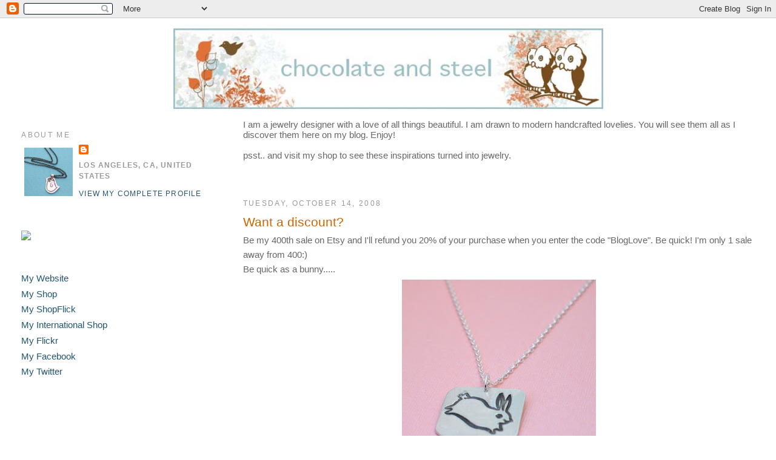

--- FILE ---
content_type: text/html; charset=UTF-8
request_url: http://chocolateandsteel.blogspot.com/2008/10/want-discount.html
body_size: 29218
content:
<!DOCTYPE html>
<html dir='ltr' xmlns='http://www.w3.org/1999/xhtml' xmlns:b='http://www.google.com/2005/gml/b' xmlns:data='http://www.google.com/2005/gml/data' xmlns:expr='http://www.google.com/2005/gml/expr'>
<head>
<link href='https://www.blogger.com/static/v1/widgets/2944754296-widget_css_bundle.css' rel='stylesheet' type='text/css'/>
<meta content='text/html; charset=UTF-8' http-equiv='Content-Type'/>
<meta content='blogger' name='generator'/>
<link href='http://chocolateandsteel.blogspot.com/favicon.ico' rel='icon' type='image/x-icon'/>
<link href='http://chocolateandsteel.blogspot.com/2008/10/want-discount.html' rel='canonical'/>
<link rel="alternate" type="application/atom+xml" title="Chocolate and Steel - Atom" href="http://chocolateandsteel.blogspot.com/feeds/posts/default" />
<link rel="alternate" type="application/rss+xml" title="Chocolate and Steel - RSS" href="http://chocolateandsteel.blogspot.com/feeds/posts/default?alt=rss" />
<link rel="service.post" type="application/atom+xml" title="Chocolate and Steel - Atom" href="https://draft.blogger.com/feeds/3814742412665438464/posts/default" />

<link rel="alternate" type="application/atom+xml" title="Chocolate and Steel - Atom" href="http://chocolateandsteel.blogspot.com/feeds/1549515472544518359/comments/default" />
<!--Can't find substitution for tag [blog.ieCssRetrofitLinks]-->
<link href='https://blogger.googleusercontent.com/img/b/R29vZ2xl/AVvXsEgCCR_nnPOUk9gNURBQ03cQgn1DxB2w4K_-K7rtrMzKrtsmUPT3q-W1BFlkfIFGLAIBglpapJXEmlPq535Gzuom3944mjTUGaCXglifOrbL5Cttjxya0cZAVK9by4RGiRA5q4Pa5ybNlQw/s320/IMG_6139.jpg' rel='image_src'/>
<meta content='http://chocolateandsteel.blogspot.com/2008/10/want-discount.html' property='og:url'/>
<meta content='Want a discount?' property='og:title'/>
<meta content='Be my 400th sale on Etsy and I&#39;ll refund you 20% of your purchase when you enter the code &quot;BlogLove&quot;.  Be quick!  I&#39;m only 1 sale away from ...' property='og:description'/>
<meta content='https://blogger.googleusercontent.com/img/b/R29vZ2xl/AVvXsEgCCR_nnPOUk9gNURBQ03cQgn1DxB2w4K_-K7rtrMzKrtsmUPT3q-W1BFlkfIFGLAIBglpapJXEmlPq535Gzuom3944mjTUGaCXglifOrbL5Cttjxya0cZAVK9by4RGiRA5q4Pa5ybNlQw/w1200-h630-p-k-no-nu/IMG_6139.jpg' property='og:image'/>
<title>Chocolate and Steel: Want a discount?</title>
<style id='page-skin-1' type='text/css'><!--
/*
-----------------------------------------------
Blogger Template Style
Name:     Minima Lefty Stretch
Date:     14 Jul 2006
----------------------------------------------- */
/* Use this with templates/template-twocol.html */
body {
background:#ffffff;
margin:0;
color:#666666;
font:x-small Georgia Serif;
font-size/* */:/**/small;
font-size: /**/small;
text-align: center;
}
a:link {
color:#215670;
text-decoration:none;
}
a:visited {
color:#cc6600;
text-decoration:none;
}
a:hover {
color:#cc6600;
text-decoration:underline;
}
a img {
border-width:0;
}
/* Header
-----------------------------------------------
*/
#header-wrapper {
margin:0 2% 10px;
border:1px solid #ffffff;
}
#header-inner {
background-position: center;
margin-left: auto;
margin-right: auto;
}
#header {
margin: 5px;
border: 1px solid #ffffff;
text-align: center;
color:#666666;
}
#header h1 {
margin:5px 5px 0;
padding:15px 20px .25em;
line-height:1.2em;
text-transform:uppercase;
letter-spacing:.2em;
font: normal normal 200% Arial, sans-serif;
}
#header a {
color:#666666;
text-decoration:none;
}
#header a:hover {
color:#666666;
}
#header .description {
margin:0 5px 5px;
padding:0 20px 15px;
text-transform:uppercase;
letter-spacing:.2em;
line-height: 1.4em;
font: normal normal 78% Arial, sans-serif;
color: #666666;
}
#header img {
margin-left: auto;
margin-right: auto;
}
/* Outer-Wrapper
----------------------------------------------- */
#outer-wrapper {
margin:0;
padding:10px;
text-align:left;
font: normal normal 116% Arial, sans-serif;
}
#main-wrapper {
margin-right: 2%;
width: 67%;
float: right;
display: inline;       /* fix for doubling margin in IE */
word-wrap: break-word; /* fix for long text breaking sidebar float in IE */
overflow: hidden;      /* fix for long non-text content breaking IE sidebar float */
}
#sidebar-wrapper {
margin-left: 2%;
width: 25%;
float: left;
display: inline;       /* fix for doubling margin in IE */
word-wrap: break-word; /* fix for long text breaking sidebar float in IE */
overflow: hidden;      /* fix for long non-text content breaking IE sidebar float */
}
/* Headings
----------------------------------------------- */
h2 {
margin:1.5em 0 .75em;
font:normal normal 78% Arial, sans-serif;
line-height: 1.4em;
text-transform:uppercase;
letter-spacing:.2em;
color:#999999;
}
/* Posts
-----------------------------------------------
*/
h2.date-header {
margin:1.5em 0 .5em;
}
.post {
margin:.5em 0 1.5em;
border-bottom:1px dotted #ffffff;
padding-bottom:1.5em;
}
.post h3 {
margin:.25em 0 0;
padding:0 0 4px;
font-size:140%;
font-weight:normal;
line-height:1.4em;
color:#cc6600;
}
.post h3 a, .post h3 a:visited, .post h3 strong {
display:block;
text-decoration:none;
color:#cc6600;
font-weight:normal;
}
.post h3 strong, .post h3 a:hover {
color:#666666;
}
.post-body {
margin:0 0 .75em;
line-height:1.6em;
}
.post-body blockquote {
line-height:1.3em;
}
.post-footer {
margin: .75em 0;
color:#999999;
text-transform:uppercase;
letter-spacing:.1em;
font: normal normal 78% Arial, sans-serif;
line-height: 1.4em;
}
.comment-link {
margin-left:.6em;
}
.post img, table.tr-caption-container {
padding:4px;
border:1px solid #ffffff;
}
.tr-caption-container img {
border: none;
padding: 0;
}
.post blockquote {
margin:1em 20px;
}
.post blockquote p {
margin:.75em 0;
}
/* Comments
----------------------------------------------- */
#comments h4 {
margin:1em 0;
font-weight: bold;
line-height: 1.4em;
text-transform:uppercase;
letter-spacing:.2em;
color: #999999;
}
#comments-block {
margin:1em 0 1.5em;
line-height:1.6em;
}
#comments-block .comment-author {
margin:.5em 0;
}
#comments-block .comment-body {
margin:.25em 0 0;
}
#comments-block .comment-footer {
margin:-.25em 0 2em;
line-height: 1.4em;
text-transform:uppercase;
letter-spacing:.1em;
}
#comments-block .comment-body p {
margin:0 0 .75em;
}
.deleted-comment {
font-style:italic;
color:gray;
}
.feed-links {
clear: both;
line-height: 2.5em;
}
#blog-pager-newer-link {
float: left;
}
#blog-pager-older-link {
float: right;
}
#blog-pager {
text-align: center;
}
/* Sidebar Content
----------------------------------------------- */
.sidebar {
color: #666666;
line-height: 1.5em;
}
.sidebar ul {
list-style:none;
margin:0 0 0;
padding:0 0 0;
}
.sidebar li {
margin:0;
padding-top:0;
padding-right:0;
padding-bottom:.25em;
padding-left:15px;
text-indent:-15px;
line-height:1.5em;
}
.sidebar .widget, .main .widget {
border-bottom:1px dotted #ffffff;
margin:0 0 1.5em;
padding:0 0 1.5em;
}
.main .Blog {
border-bottom-width: 0;
}
/* Profile
----------------------------------------------- */
.profile-img {
float: left;
margin-top: 0;
margin-right: 5px;
margin-bottom: 5px;
margin-left: 0;
padding: 4px;
border: 1px solid #ffffff;
}
.profile-data {
margin:0;
text-transform:uppercase;
letter-spacing:.1em;
font: normal normal 78% Arial, sans-serif;
color: #999999;
font-weight: bold;
line-height: 1.6em;
}
.profile-datablock {
margin:.5em 0 .5em;
}
.profile-textblock {
margin: 0.5em 0;
line-height: 1.6em;
}
.profile-link {
font: normal normal 78% Arial, sans-serif;
text-transform: uppercase;
letter-spacing: .1em;
}
/* Footer
----------------------------------------------- */
#footer {
width:660px;
clear:both;
margin:0 auto;
padding-top:15px;
line-height: 1.6em;
text-transform:uppercase;
letter-spacing:.1em;
text-align: center;
}

--></style>
<link href='https://draft.blogger.com/dyn-css/authorization.css?targetBlogID=3814742412665438464&amp;zx=0e94b456-9826-4aa4-8b0f-5852994a7918' media='none' onload='if(media!=&#39;all&#39;)media=&#39;all&#39;' rel='stylesheet'/><noscript><link href='https://draft.blogger.com/dyn-css/authorization.css?targetBlogID=3814742412665438464&amp;zx=0e94b456-9826-4aa4-8b0f-5852994a7918' rel='stylesheet'/></noscript>
<meta name='google-adsense-platform-account' content='ca-host-pub-1556223355139109'/>
<meta name='google-adsense-platform-domain' content='blogspot.com'/>

</head>
<meta content='9BC8711482' name='blogcatalog'/>
<body>
<div class='navbar section' id='navbar'><div class='widget Navbar' data-version='1' id='Navbar1'><script type="text/javascript">
    function setAttributeOnload(object, attribute, val) {
      if(window.addEventListener) {
        window.addEventListener('load',
          function(){ object[attribute] = val; }, false);
      } else {
        window.attachEvent('onload', function(){ object[attribute] = val; });
      }
    }
  </script>
<div id="navbar-iframe-container"></div>
<script type="text/javascript" src="https://apis.google.com/js/platform.js"></script>
<script type="text/javascript">
      gapi.load("gapi.iframes:gapi.iframes.style.bubble", function() {
        if (gapi.iframes && gapi.iframes.getContext) {
          gapi.iframes.getContext().openChild({
              url: 'https://draft.blogger.com/navbar/3814742412665438464?po\x3d1549515472544518359\x26origin\x3dhttp://chocolateandsteel.blogspot.com',
              where: document.getElementById("navbar-iframe-container"),
              id: "navbar-iframe"
          });
        }
      });
    </script><script type="text/javascript">
(function() {
var script = document.createElement('script');
script.type = 'text/javascript';
script.src = '//pagead2.googlesyndication.com/pagead/js/google_top_exp.js';
var head = document.getElementsByTagName('head')[0];
if (head) {
head.appendChild(script);
}})();
</script>
</div></div>
<div id='outer-wrapper'><div id='wrap2'>
<!-- skip links for text browsers -->
<span id='skiplinks' style='display:none;'>
<a href='#main'>skip to main </a> |
      <a href='#sidebar'>skip to sidebar</a>
</span>
<div id='header-wrapper'>
<div class='header section' id='header'><div class='widget Header' data-version='1' id='Header1'>
<div id='header-inner'>
<a href='http://chocolateandsteel.blogspot.com/' style='display: block'>
<img alt='Chocolate and Steel' height='133px; ' id='Header1_headerimg' src='https://blogger.googleusercontent.com/img/b/R29vZ2xl/AVvXsEirZybtQtCnSuLOPSd5dd6jYKvuis1ChC18J1bKtwQF5FH-F1MW5ZjNYJw7SpJCuZAkwsptRzpLiEpWuHhO9U71dFqpnmDrsX0QxbjIW5l_xO1SczEGDzsm-8LTFMECkciYU-72ZH7PuXU/s1600/CSbanner1.jpg' style='display: block' width='709px; '/>
</a>
</div>
</div></div>
</div>
<div id='content-wrapper'>
<div id='crosscol-wrapper' style='text-align:center'>
<div class='crosscol no-items section' id='crosscol'></div>
</div>
<div id='main-wrapper'>
<div class='main section' id='main'><div class='widget Text' data-version='1' id='Text1'>
<div class='widget-content'>
<span style="color: rgb(153, 153, 153);"></span><span style="color: rgb(102, 102, 102);">I am a jewelry designer with a love of all things beautiful.  I am drawn to modern handcrafted lovelies.  You will see them all as I discover them here on my blog.  Enjoy!</span><br/><br/><span style="color: rgb(102, 102, 102);">psst.. and visit </span><a style="color: rgb(102, 102, 102);" href="http://www.chocolateandsteel.etsy.com/">my shop</a><span style="color: rgb(102, 102, 102);"> to see these inspirations turned into jewelry.</span><br/><br/>
</div>
<div class='clear'></div>
</div><div class='widget Blog' data-version='1' id='Blog1'>
<div class='blog-posts hfeed'>

          <div class="date-outer">
        
<h2 class='date-header'><span>Tuesday, October 14, 2008</span></h2>

          <div class="date-posts">
        
<div class='post-outer'>
<div class='post hentry uncustomized-post-template' itemprop='blogPost' itemscope='itemscope' itemtype='http://schema.org/BlogPosting'>
<meta content='https://blogger.googleusercontent.com/img/b/R29vZ2xl/AVvXsEgCCR_nnPOUk9gNURBQ03cQgn1DxB2w4K_-K7rtrMzKrtsmUPT3q-W1BFlkfIFGLAIBglpapJXEmlPq535Gzuom3944mjTUGaCXglifOrbL5Cttjxya0cZAVK9by4RGiRA5q4Pa5ybNlQw/s320/IMG_6139.jpg' itemprop='image_url'/>
<meta content='3814742412665438464' itemprop='blogId'/>
<meta content='1549515472544518359' itemprop='postId'/>
<a name='1549515472544518359'></a>
<h3 class='post-title entry-title' itemprop='name'>
Want a discount?
</h3>
<div class='post-header'>
<div class='post-header-line-1'></div>
</div>
<div class='post-body entry-content' id='post-body-1549515472544518359' itemprop='description articleBody'>
Be my 400th sale on Etsy and I'll refund you 20% of your purchase when you enter the code "BlogLove".  Be quick!  I'm only 1 sale away from 400:)<br />Be quick as a bunny.....<a href="https://blogger.googleusercontent.com/img/b/R29vZ2xl/AVvXsEgCCR_nnPOUk9gNURBQ03cQgn1DxB2w4K_-K7rtrMzKrtsmUPT3q-W1BFlkfIFGLAIBglpapJXEmlPq535Gzuom3944mjTUGaCXglifOrbL5Cttjxya0cZAVK9by4RGiRA5q4Pa5ybNlQw/s1600-h/IMG_6139.jpg" onblur="try {parent.deselectBloggerImageGracefully();} catch(e) {}"><img alt="" border="0" id="BLOGGER_PHOTO_ID_5257136834201074082" src="https://blogger.googleusercontent.com/img/b/R29vZ2xl/AVvXsEgCCR_nnPOUk9gNURBQ03cQgn1DxB2w4K_-K7rtrMzKrtsmUPT3q-W1BFlkfIFGLAIBglpapJXEmlPq535Gzuom3944mjTUGaCXglifOrbL5Cttjxya0cZAVK9by4RGiRA5q4Pa5ybNlQw/s320/IMG_6139.jpg" style="margin: 0px auto 10px; display: block; text-align: center; cursor: pointer;" /></a>
<div style='clear: both;'></div>
</div>
<div class='post-footer'>
<div class='post-footer-line post-footer-line-1'>
<span class='post-author vcard'>
Posted by
<span class='fn' itemprop='author' itemscope='itemscope' itemtype='http://schema.org/Person'>
<meta content='https://draft.blogger.com/profile/05413601390296396659' itemprop='url'/>
<a class='g-profile' href='https://draft.blogger.com/profile/05413601390296396659' rel='author' title='author profile'>
<span itemprop='name'>Chocolate and Steel</span>
</a>
</span>
</span>
<span class='post-timestamp'>
at
<meta content='http://chocolateandsteel.blogspot.com/2008/10/want-discount.html' itemprop='url'/>
<a class='timestamp-link' href='http://chocolateandsteel.blogspot.com/2008/10/want-discount.html' rel='bookmark' title='permanent link'><abbr class='published' itemprop='datePublished' title='2008-10-14T15:13:00-07:00'>3:13&#8239;PM</abbr></a>
</span>
<span class='post-comment-link'>
</span>
<span class='post-icons'>
<span class='item-action'>
<a href='https://draft.blogger.com/email-post/3814742412665438464/1549515472544518359' title='Email Post'>
<img alt='' class='icon-action' height='13' src='https://resources.blogblog.com/img/icon18_email.gif' width='18'/>
</a>
</span>
<span class='item-control blog-admin pid-2125958818'>
<a href='https://draft.blogger.com/post-edit.g?blogID=3814742412665438464&postID=1549515472544518359&from=pencil' title='Edit Post'>
<img alt='' class='icon-action' height='18' src='https://resources.blogblog.com/img/icon18_edit_allbkg.gif' width='18'/>
</a>
</span>
</span>
<div class='post-share-buttons goog-inline-block'>
</div>
</div>
<div class='post-footer-line post-footer-line-2'>
<span class='post-labels'>
</span>
</div>
<div class='post-footer-line post-footer-line-3'>
<span class='post-location'>
</span>
</div>
</div>
</div>
<div class='comments' id='comments'>
<a name='comments'></a>
<h4>1 comment:</h4>
<div id='Blog1_comments-block-wrapper'>
<dl class='avatar-comment-indent' id='comments-block'>
<dt class='comment-author ' id='c896487089312411651'>
<a name='c896487089312411651'></a>
<div class="avatar-image-container vcard"><span dir="ltr"><a href="https://draft.blogger.com/profile/16340718075591591785" target="" rel="nofollow" onclick="" class="avatar-hovercard" id="av-896487089312411651-16340718075591591785"><img src="https://resources.blogblog.com/img/blank.gif" width="35" height="35" class="delayLoad" style="display: none;" longdesc="//blogger.googleusercontent.com/img/b/R29vZ2xl/AVvXsEhtx2Z2lCIeT4GKzwNhtvqwrmoPPUWIkBsrBU80fG6iG38RIlFigAb-b-xwdfSrpa8r3CeesJ5Rk0qDX49mrQR05EefgrP7tjGDK7MBUOzN7kM6wKJBEVvi3s-N20nnl0U/s45-c/DSC03512.JPG" alt="" title="Julie">

<noscript><img src="//blogger.googleusercontent.com/img/b/R29vZ2xl/AVvXsEhtx2Z2lCIeT4GKzwNhtvqwrmoPPUWIkBsrBU80fG6iG38RIlFigAb-b-xwdfSrpa8r3CeesJ5Rk0qDX49mrQR05EefgrP7tjGDK7MBUOzN7kM6wKJBEVvi3s-N20nnl0U/s45-c/DSC03512.JPG" width="35" height="35" class="photo" alt=""></noscript></a></span></div>
<a href='https://draft.blogger.com/profile/16340718075591591785' rel='nofollow'>Julie</a>
said...
</dt>
<dd class='comment-body' id='Blog1_cmt-896487089312411651'>
<p>
what a cute bunny! I hope that you feel better soon :)
</p>
</dd>
<dd class='comment-footer'>
<span class='comment-timestamp'>
<a href='http://chocolateandsteel.blogspot.com/2008/10/want-discount.html?showComment=1224071460000#c896487089312411651' title='comment permalink'>
October 15, 2008 at 4:51&#8239;AM
</a>
<span class='item-control blog-admin pid-359526721'>
<a class='comment-delete' href='https://draft.blogger.com/comment/delete/3814742412665438464/896487089312411651' title='Delete Comment'>
<img src='https://resources.blogblog.com/img/icon_delete13.gif'/>
</a>
</span>
</span>
</dd>
</dl>
</div>
<p class='comment-footer'>
<a href='https://draft.blogger.com/comment/fullpage/post/3814742412665438464/1549515472544518359' onclick='javascript:window.open(this.href, "bloggerPopup", "toolbar=0,location=0,statusbar=1,menubar=0,scrollbars=yes,width=640,height=500"); return false;'>Post a Comment</a>
</p>
</div>
</div>

        </div></div>
      
</div>
<div class='blog-pager' id='blog-pager'>
<span id='blog-pager-newer-link'>
<a class='blog-pager-newer-link' href='http://chocolateandsteel.blogspot.com/2008/10/harvest-moon.html' id='Blog1_blog-pager-newer-link' title='Newer Post'>Newer Post</a>
</span>
<span id='blog-pager-older-link'>
<a class='blog-pager-older-link' href='http://chocolateandsteel.blogspot.com/2008/10/etsy-feature.html' id='Blog1_blog-pager-older-link' title='Older Post'>Older Post</a>
</span>
<a class='home-link' href='http://chocolateandsteel.blogspot.com/'>Home</a>
</div>
<div class='clear'></div>
<div class='post-feeds'>
<div class='feed-links'>
Subscribe to:
<a class='feed-link' href='http://chocolateandsteel.blogspot.com/feeds/1549515472544518359/comments/default' target='_blank' type='application/atom+xml'>Post Comments (Atom)</a>
</div>
</div>
</div></div>
</div>
<div id='sidebar-wrapper'>
<div class='sidebar section' id='sidebar'><div class='widget Profile' data-version='1' id='Profile1'>
<h2>About Me</h2>
<div class='widget-content'>
<a href='https://draft.blogger.com/profile/05413601390296396659'><img alt='My photo' class='profile-img' height='80' src='//blogger.googleusercontent.com/img/b/R29vZ2xl/AVvXsEihyPWIc998sYw8NN1aF748qdrVg2YS8425oixKD-j3X8SUBf_CW2OFZtsKl5yRzZ88dO2GlrLhUUnfioD2l9NrAtsUmMNBpYvNLpSuoy_LlUrQy8r5UIZwCe9wjINmOCQ/s220/IMG_4764.jpg' width='80'/></a>
<dl class='profile-datablock'>
<dt class='profile-data'>
<a class='profile-name-link g-profile' href='https://draft.blogger.com/profile/05413601390296396659' rel='author' style='background-image: url(//draft.blogger.com/img/logo-16.png);'>
</a>
</dt>
<dd class='profile-data'>Los Angeles, CA, United States</dd>
</dl>
<a class='profile-link' href='https://draft.blogger.com/profile/05413601390296396659' rel='author'>View my complete profile</a>
<div class='clear'></div>
</div>
</div><div class='widget HTML' data-version='1' id='HTML3'>
<div class='widget-content'>
<a href="mailto:christinestreet@gmail.com">
<img src="http://img14.imageshack.us/img14/371/emailbutton.jpg"/></a>
</div>
<div class='clear'></div>
</div><div class='widget TextList' data-version='1' id='TextList1'>
<h2>
</h2>
<div class='widget-content'>
<ul>
<li><a href="http://chocolateandsteel.com" target="_new">My Website</a></li>
<li><a href="http://chocolateandsteel.etsy.com" target="_new">My Shop</a></li>
<li><a href="http://www.shopflick.com/stores/ChocolateandSteel" target="_new">My ShopFlick</a></li>
<li><a href="http://en.dawanda.com/shop/ChocolateAndSteel" target="_new">My International Shop</a></li>
<li><a href="http://www.flickr.com/photos/chocolateandsteel" target="_new">My Flickr</a></li>
<li><a href="http://www.facebook.com/home.php#/pages/Chocolate-and-Steel/47617959180?ref=ts" target="_new">My Facebook</a></li>
<li><a href="http://twitter.com/Christinestreet" target="_new">My Twitter</a></li>
</ul>
<div class='clear'></div>
</div>
</div><div class='widget HTML' data-version='1' id='HTML1'>
<div class='widget-content'>
<script src="http://www.etsy.com/etsy_mini.js" type="text/javascript"></script><script type="text/javascript">new EtsyNameSpace.Mini(5028141, 'shop','thumbnail',3,3).renderIframe();</script>
</div>
<div class='clear'></div>
</div><div class='widget HTML' data-version='1' id='HTML4'>
<div class='widget-content'>
<p><object classid="clsid:d27cdb6e-ae6d-11cf-96b8-444553540000" id="MediaPlayer" width="306" codebase="http://download.macromedia.com/pub/shockwave/cabs/flash/swflash.cab#version=9,0,0,0" height="263"><param value="always" name="allowScriptAccess"/><param value="true" name="allowFullScreen"/><param value="true" name="autoPlay"/><param value="transparent" name="wmode"/><param value="store" name="queryName"/><param value="http://www.shopflick.com/flash/shopflick_embedStore.swf" name="movie"/><param value="productID=272&domain=http://www.shopflick.com/&partner=180621&autoPlay=false&playerSwf=http://www.shopflick.com/flash/shopflick_embedStore.swf&queryName=store" name="FlashVars"/><embed pluginspage="http://www.macromedia.com/go/getflashplayer" allowscriptaccess="always" flashvars="productID=272&domain=http://www.shopflick.com/&partner=180621&autoPlay=false&queryName=store&playerSwf=http://www.shopflick.com/flash/shopflick_embedStore.swf" type="application/x-shockwave-flash" height="263" src="http://www.shopflick.com/flash/shopflick_embedStore.swf" allowfullscreen="true" width="306" wmode="transparent" name="MediaPlayer"></embed></object></p><p><a href="http://www.shopflick.com/stores/ChocolateandSteel" target="_blank">Shopflick: Visit this store</a> | <a href="http://www.shopflick.com/sell" target="_blank">Get your own Store!</a></p>
<img border="0" style="visibility:hidden;width:0px;height:0px;" width="0" src="http://counters.gigya.com/wildfire/IMP/CXNID=2000002.0NXC/bT*xJmx*PTEyMzEzNTcxMDM5MzUmcHQ9MTIzMTM1NzEwODM5OSZwPTE4MDYyMSZkPXN*b3JlJTVGMjcyJmc9MSZ*PSZvPWY4NjlkMDEyMzkzZjQyODVhNDg*NjVhNWNhYWJkMjYz.gif" height="0"/>
</div>
<div class='clear'></div>
</div><div class='widget Followers' data-version='1' id='Followers1'>
<h2 class='title'>Good Peeps that follow me</h2>
<div class='widget-content'>
<div id='Followers1-wrapper'>
<div style='margin-right:2px;'>
<div><script type="text/javascript" src="https://apis.google.com/js/platform.js"></script>
<div id="followers-iframe-container"></div>
<script type="text/javascript">
    window.followersIframe = null;
    function followersIframeOpen(url) {
      gapi.load("gapi.iframes", function() {
        if (gapi.iframes && gapi.iframes.getContext) {
          window.followersIframe = gapi.iframes.getContext().openChild({
            url: url,
            where: document.getElementById("followers-iframe-container"),
            messageHandlersFilter: gapi.iframes.CROSS_ORIGIN_IFRAMES_FILTER,
            messageHandlers: {
              '_ready': function(obj) {
                window.followersIframe.getIframeEl().height = obj.height;
              },
              'reset': function() {
                window.followersIframe.close();
                followersIframeOpen("https://draft.blogger.com/followers/frame/3814742412665438464?colors\x3dCgt0cmFuc3BhcmVudBILdHJhbnNwYXJlbnQaByM2NjY2NjYiByMyMTU2NzAqByNmZmZmZmYyByNjYzY2MDA6ByM2NjY2NjZCByMyMTU2NzBKByM2NjY2NjZSByMyMTU2NzBaC3RyYW5zcGFyZW50\x26pageSize\x3d21\x26hl\x3den-US\x26origin\x3dhttp://chocolateandsteel.blogspot.com");
              },
              'open': function(url) {
                window.followersIframe.close();
                followersIframeOpen(url);
              }
            }
          });
        }
      });
    }
    followersIframeOpen("https://draft.blogger.com/followers/frame/3814742412665438464?colors\x3dCgt0cmFuc3BhcmVudBILdHJhbnNwYXJlbnQaByM2NjY2NjYiByMyMTU2NzAqByNmZmZmZmYyByNjYzY2MDA6ByM2NjY2NjZCByMyMTU2NzBKByM2NjY2NjZSByMyMTU2NzBaC3RyYW5zcGFyZW50\x26pageSize\x3d21\x26hl\x3den-US\x26origin\x3dhttp://chocolateandsteel.blogspot.com");
  </script></div>
</div>
</div>
<div class='clear'></div>
</div>
</div><div class='widget HTML' data-version='1' id='HTML5'>
<div class='widget-content'>
<div id="networkedblogs_nwidget_container" style="height:360px;padding-top:10px;"><div id="networkedblogs_nwidget_above"></div><div id="networkedblogs_nwidget_widget" style="border:1px solid #D1D7DF;background-color:#F5F6F9;margin:0px auto;"><div id="networkedblogs_nwidget_logo" style="padding:1px;margin:0px;background-color:#edeff4;text-align:center;height:21px;"><a href="http://networkedblogs.com/" target="_blank" title="NetworkedBlogs"><img style="border: none;" src="http://static.networkedblogs.com/static/images/logo_small.png" title="NetworkedBlogs"/></a></div><div id="networkedblogs_nwidget_body" style="text-align: center;"></div><div id="networkedblogs_nwidget_follow" style="padding:5px;"><a style="display:block;line-height:100%;width:90px;margin:0px auto;padding:4px 8px;text-align:center;background-color:#3b5998;border:1px solid #D9DFEA;border-bottom-color:#0e1f5b;border-right-color:#0e1f5b;color:#FFFFFF;font-family:'lucida grande',tahoma,verdana,arial,sans-serif;font-size:11px;text-decoration:none;" href="http://networkedblogs.com/blog/chocolate_and_steel/?ahash=f4b69814b0b5e82bcd85732b8d89bb00">Follow this blog</a></div></div><div id="networkedblogs_nwidget_below"></div></div><script type="text/javascript"><!--
if(typeof(networkedblogs)=="undefined"){networkedblogs = {};networkedblogs.blogId=157861;networkedblogs.shortName="chocolate_and_steel";}
--></script><script src="http://nwidget.networkedblogs.com/getnetworkwidget?bid=157861" type="text/javascript"></script>
</div>
<div class='clear'></div>
</div><div class='widget HTML' data-version='1' id='HTML2'>
<div class='widget-content'>
<!-- Start of StatCounter Code -->
<script type="text/javascript">
var sc_project=3093484; 
var sc_invisible=0; 
var sc_partition=27; 
var sc_security="3b46bddd"; 
</script>

<script src="http://www.statcounter.com/counter/counter_xhtml.js" type="text/javascript"></script><noscript><div class="statcounter"><a class="statcounter" href="http://www.statcounter.com/"></a></div></noscript>
<!-- End of StatCounter Code -->

<form action="http://oi.vresp.com?fid=d439281b2d" target="vr_optin_popup" method="post" onsubmit="window.open( 'http://www.verticalresponse.com', 'vr_optin_popup', 'scrollbars=yes,width=600,height=450' ); return true;">
  <div style="font-family: verdana; font-size: 11px; width: 160px; padding: 1px; border: 1px solid #D38659; background: #D38659">
    <strong><span style="color: #BDCFCB;">mailing list</span></strong><br/><br/>
    <label style="color: #BDCFCB;">Email Address:</label><br/>
    <input style="margin-top: 0px; border: 0px solid #999; padding: 0px;" name="email_address" size="15"/><br/>
    <input style="margin-top: 2px; border: 1px solid #999; padding: 2px;" value="add me" type="submit"/><br/>
    <br/><span style="color: #BDCFCB;"></span>
  </div>
</form>
</div>
<div class='clear'></div>
</div><div class='widget BlogList' data-version='1' id='BlogList1'>
<h2 class='title'>My Daily Reads</h2>
<div class='widget-content'>
<div class='blog-list-container' id='BlogList1_container'>
<ul id='BlogList1_blogs'>
<li style='display: block;'>
<div class='blog-icon'>
<img data-lateloadsrc='https://lh3.googleusercontent.com/blogger_img_proxy/AEn0k_vqkU7v3HsXAvEOIkVy-UVZgWJehpXY1U4KFgQ40VrskAPzBOhT2zUnXk6-cQrFW-Ne7727ShgG3bwBxZl3Q-OT8_fx5BeyrDpH=s16-w16-h16' height='16' width='16'/>
</div>
<div class='blog-content'>
<div class='blog-title'>
<a href='https://mixedplateblog.com' target='_blank'>
Mixed Plate</a>
</div>
<div class='item-content'>
<span class='item-title'>
<a href='https://mixedplateblog.com/%ec%84%a4%eb%82%a0-%ea%b3%a0%ec%86%8d%eb%8f%84%eb%a1%9c-%ec%a0%95%ec%b2%b4-202601271200/' target='_blank'>
설날 고속도로 정체 피하는 스마트한 팁
</a>
</span>
<div class='item-time'>
4 hours ago
</div>
</div>
</div>
<div style='clear: both;'></div>
</li>
<li style='display: block;'>
<div class='blog-icon'>
<img data-lateloadsrc='https://lh3.googleusercontent.com/blogger_img_proxy/AEn0k_toRAhPbejaaY-p7a6JPzdYxvTkgkHD8vB2xuBdNJCuTzJ6NTKmC3acSjjDwWj4_P9gUjJzrpRvDRLztb2dzyeDJxp9JYxK=s16-w16-h16' height='16' width='16'/>
</div>
<div class='blog-content'>
<div class='blog-title'>
<a href='https://design-milk.com/' target='_blank'>
Design Milk</a>
</div>
<div class='item-content'>
<span class='item-title'>
<a href='https://design-milk.com/il-bronzettos-edge-door-handle-holds-court/' target='_blank'>
Il Bronzetto&#8217;s EDGE Door Handle Holds Court
</a>
</span>
<div class='item-time'>
18 hours ago
</div>
</div>
</div>
<div style='clear: both;'></div>
</li>
<li style='display: block;'>
<div class='blog-icon'>
<img data-lateloadsrc='https://lh3.googleusercontent.com/blogger_img_proxy/AEn0k_ugqX7G4iBRZOjqM2Jb7xJj3V6RFk7mg_sfZx1J_wYrvtwU_DLFxXgKNHVfL1ORM6ymV1ijNCcfZUp1j3BIyKlNLmrhX0O31WJLn-TF=s16-w16-h16' height='16' width='16'/>
</div>
<div class='blog-content'>
<div class='blog-title'>
<a href='http://etsymetal.blogspot.com/' target='_blank'>
etsy metal</a>
</div>
<div class='item-content'>
<span class='item-title'>
<a href='http://etsymetal.blogspot.com/2026/01/whats-new_24.html' target='_blank'>
What's New!
</a>
</span>
<div class='item-time'>
3 days ago
</div>
</div>
</div>
<div style='clear: both;'></div>
</li>
<li style='display: block;'>
<div class='blog-icon'>
<img data-lateloadsrc='https://lh3.googleusercontent.com/blogger_img_proxy/AEn0k_uhk_0szAiUY-HxMRJUq2BYec_klL-9HG6YUA0pOqJ-rvJWB7__9mO2WY2vqLD7fxK7pcIDtAZoIoupw9zk6EQIp_LJIR9yR5S3imc=s16-w16-h16' height='16' width='16'/>
</div>
<div class='blog-content'>
<div class='blog-title'>
<a href='https://designformankind.com/' target='_blank'>
design for mankind</a>
</div>
<div class='item-content'>
<span class='item-title'>
<a href='https://designformankind.com/2025/12/we-heard-the-bells/' target='_blank'>
We Heard the Bells
</a>
</span>
<div class='item-time'>
1 month ago
</div>
</div>
</div>
<div style='clear: both;'></div>
</li>
<li style='display: block;'>
<div class='blog-icon'>
<img data-lateloadsrc='https://lh3.googleusercontent.com/blogger_img_proxy/AEn0k_vtAqoox2uhOXBzmJJx0Gsvd_OJiMOtl2f_BCfDHKiDEBUFv99nRC_lkezl23eFLCfVspVWLkWvoZuxgiTs7l6oJnoReTgeY0APVSD-4el7rE8=s16-w16-h16' height='16' width='16'/>
</div>
<div class='blog-content'>
<div class='blog-title'>
<a href='https://www.purplepinkandorange.com' target='_blank'>
PURPLEPINKANDORANGE.COM</a>
</div>
<div class='item-content'>
<span class='item-title'>
<a href='https://www.purplepinkandorange.com/2025/01/11/try-the-good-enough-method-to-clean-kitchen/' target='_blank'>
Try the &#8220;Good Enough&#8221; Method to Clean Kitchen
</a>
</span>
<div class='item-time'>
1 year ago
</div>
</div>
</div>
<div style='clear: both;'></div>
</li>
<li style='display: block;'>
<div class='blog-icon'>
<img data-lateloadsrc='https://lh3.googleusercontent.com/blogger_img_proxy/AEn0k_vb-ySZrGA-iE45CISB6MP_raqL5NKZlQJYFI8ChTDhNEtb0VE-pwyqzQOn1b2SRTqbZRr-dr-BKSJHUcF3zKOQF_hQ3LfHQJs=s16-w16-h16' height='16' width='16'/>
</div>
<div class='blog-content'>
<div class='blog-title'>
<a href='https://abeautifulmess.com/' target='_blank'>
A Beautiful Mess</a>
</div>
<div class='item-content'>
<span class='item-title'>
<a href='https://abeautifulmess.com/fruit-punch/' target='_blank'>
Fruit Punch
</a>
</span>
<div class='item-time'>
2 years ago
</div>
</div>
</div>
<div style='clear: both;'></div>
</li>
<li style='display: block;'>
<div class='blog-icon'>
<img data-lateloadsrc='https://lh3.googleusercontent.com/blogger_img_proxy/AEn0k_sIJSclJoEDND_pjSzPdI4Rvq7tAn1xu05l3hOCapGjOTZqKYtzGGKtFoITelfGah61gjk5XnN7oizvN0Os_yYdmzTzaQYFEJOoKsc=s16-w16-h16' height='16' width='16'/>
</div>
<div class='blog-content'>
<div class='blog-title'>
<a href='http://archive.poppytalk.com/' target='_blank'>
poppytalk</a>
</div>
<div class='item-content'>
<span class='item-title'>
<a href='http://archive.poppytalk.com/2022/12/happy-weekend-links.html' target='_blank'>
Happy Weekend + Links!
</a>
</span>
<div class='item-time'>
3 years ago
</div>
</div>
</div>
<div style='clear: both;'></div>
</li>
<li style='display: block;'>
<div class='blog-icon'>
<img data-lateloadsrc='https://lh3.googleusercontent.com/blogger_img_proxy/AEn0k_t099azMCc_3_8HMiRA-mJWDkPtOIWIsQNDab9wCtQG8bF-SZoszEEIX8RJJ4T5HM3hHDsEskixzwQ8yTm-MlrqYrg3UgH7fywlWYbiKw=s16-w16-h16' height='16' width='16'/>
</div>
<div class='blog-content'>
<div class='blog-title'>
<a href='http://www.fashionunder100.net/' target='_blank'>
Fashion Under $100</a>
</div>
<div class='item-content'>
<span class='item-title'>
<a href='http://www.fashionunder100.net/2020/03/jenis-paper-cup-terbaik-yang-bisa-anda.html' target='_blank'>
Jenis Paper Cup Terbaik Yang Bisa Anda Pilih
</a>
</span>
<div class='item-time'>
5 years ago
</div>
</div>
</div>
<div style='clear: both;'></div>
</li>
<li style='display: block;'>
<div class='blog-icon'>
<img data-lateloadsrc='https://lh3.googleusercontent.com/blogger_img_proxy/AEn0k_vRgNxKPTHbrsCuJ1ESUk1ekfnkRCpK4iRefnhbO81QrjniKpo8G3ETSJmraN9084fYXAajivZDUhRzDh_ryJ-VJh1tt1U7ND18FigKcDWOlkOh=s16-w16-h16' height='16' width='16'/>
</div>
<div class='blog-content'>
<div class='blog-title'>
<a href='http://www.creativetexturetools.com/news' target='_blank'>
All Things Metal Clay</a>
</div>
<div class='item-content'>
<span class='item-title'>
<a href='http://www.creativetexturetools.com/news/2019/05/31/new-resource-how-to-outline-your-course/' target='_blank'>
New Resource: How to Outline Your Course
</a>
</span>
<div class='item-time'>
6 years ago
</div>
</div>
</div>
<div style='clear: both;'></div>
</li>
<li style='display: block;'>
<div class='blog-icon'>
<img data-lateloadsrc='https://lh3.googleusercontent.com/blogger_img_proxy/AEn0k_t_EDO_m_HGMnOPsNonqZV4QGAj32RuSlMR0E-3dSof8W3ddVnHulhgS_Njwt4nqfY8jquqeKfFnl4UtkuD3qj4PKLKozfZGlsebQ=s16-w16-h16' height='16' width='16'/>
</div>
<div class='blog-content'>
<div class='blog-title'>
<a href='http://www.bellemaison23.com/' target='_blank'>
belle maison</a>
</div>
<div class='item-content'>
<span class='item-title'>
<a href='http://www.bellemaison23.com/2016/05/my-work-eclectic-style-model-home.html' target='_blank'>
My Work: Eclectic Style Model Home, Southern California
</a>
</span>
<div class='item-time'>
7 years ago
</div>
</div>
</div>
<div style='clear: both;'></div>
</li>
<li style='display: none;'>
<div class='blog-icon'>
<img data-lateloadsrc='https://lh3.googleusercontent.com/blogger_img_proxy/AEn0k_u8HOr-kof6ob4FSolRtUOGiv5ovLvGRdLJ2T_lJa_1LSIiSzxbDZpNw6qAWXr5TwHIqp6n1Fj3ovXypLNu2vySWK9GzY8MnpFXI6PNcpYPHA=s16-w16-h16' height='16' width='16'/>
</div>
<div class='blog-content'>
<div class='blog-title'>
<a href='http://www.designspongeonline.com' target='_blank'>
Design*Sponge</a>
</div>
<div class='item-content'>
<span class='item-title'>
<a href='http://www.designspongeonline.com/2018/11/discover-the-secrets-of-making-money-from-your-art/' target='_blank'>
Discover the Secrets of Making Money From Your Art
</a>
</span>
<div class='item-time'>
7 years ago
</div>
</div>
</div>
<div style='clear: both;'></div>
</li>
<li style='display: none;'>
<div class='blog-icon'>
<img data-lateloadsrc='https://lh3.googleusercontent.com/blogger_img_proxy/AEn0k_vuQjIEESet1bVhbkI2WJw8f6YlKHVgy7xbiLhuUfeWnSPxqU83pfpnde1FFGV6y4dMaUGLgnWjYcGVdJG2e44E1CewD7BNVPoSioV6kLgyYw=s16-w16-h16' height='16' width='16'/>
</div>
<div class='blog-content'>
<div class='blog-title'>
<a href='https://theblackapple.typepad.com/inside_a_black_apple/' target='_blank'>
(Inside A Black Apple)</a>
</div>
<div class='item-content'>
<span class='item-title'>
<a href='https://theblackapple.typepad.com/inside_a_black_apple/2017/10/once-there-were-two-sisters.html' target='_blank'>
Once, There Were Two Sisters
</a>
</span>
<div class='item-time'>
8 years ago
</div>
</div>
</div>
<div style='clear: both;'></div>
</li>
<li style='display: none;'>
<div class='blog-icon'>
<img data-lateloadsrc='https://lh3.googleusercontent.com/blogger_img_proxy/AEn0k_sosVbJm-FRSK49Lqm2BBQAZEJe_SgY-AHAMLCb2YiitbHtvg6IVTNDCy9afxidc3nDCr04b-Op2karJQuKWOdg5vXiZ89z23VZvQN2fHJ_cA=s16-w16-h16' height='16' width='16'/>
</div>
<div class='blog-content'>
<div class='blog-title'>
<a href='http://amandalockrow.blogspot.com/' target='_blank'>
Amanda K Lockrow Jewelry</a>
</div>
<div class='item-content'>
<span class='item-title'>
<a href='http://amandalockrow.blogspot.com/2017/02/spreading-little-extra-love-in-2017.html' target='_blank'>
Spreading a little extra love in 2017 through giving back
</a>
</span>
<div class='item-time'>
8 years ago
</div>
</div>
</div>
<div style='clear: both;'></div>
</li>
<li style='display: none;'>
<div class='blog-icon'>
<img data-lateloadsrc='https://lh3.googleusercontent.com/blogger_img_proxy/AEn0k_sGxILy6JiLpzIDfoUhil0zyHWlCBMe6JxKZz_KFdi-cPPq019En5q9rj6MnJJno84IG_yDRuHw_uvjNmrxsVm7ZbzfDAg5SGVuYQDoLwXNJQ=s16-w16-h16' height='16' width='16'/>
</div>
<div class='blog-content'>
<div class='blog-title'>
<a href='http://lorahartjewels.blogspot.com/' target='_blank'>
Such and Such</a>
</div>
<div class='item-content'>
<span class='item-title'>
<a href='http://lorahartjewels.blogspot.com/2017/01/diy-sales.html' target='_blank'>
DIY Sales!
</a>
</span>
<div class='item-time'>
9 years ago
</div>
</div>
</div>
<div style='clear: both;'></div>
</li>
<li style='display: none;'>
<div class='blog-icon'>
<img data-lateloadsrc='https://lh3.googleusercontent.com/blogger_img_proxy/AEn0k_vvSkDFfNDltSMll1OPAXUyI86q0DbWUQbDexPKm9EenS7usvv2uS_ET-MX7z8MNR3_SDrN8B3zziAHk862kipXJnk4yul6D7h_pVDt1GlrZjffmZTRTQ=s16-w16-h16' height='16' width='16'/>
</div>
<div class='blog-content'>
<div class='blog-title'>
<a href='http://herlibraryadventures.blogspot.com/' target='_blank'>
Her Library Adventures..</a>
</div>
<div class='item-content'>
<span class='item-title'>
<a href='http://herlibraryadventures.blogspot.com/2016/03/eight-years-of-gratitude.html' target='_blank'>
Eight Years of Gratitude..
</a>
</span>
<div class='item-time'>
9 years ago
</div>
</div>
</div>
<div style='clear: both;'></div>
</li>
<li style='display: none;'>
<div class='blog-icon'>
<img data-lateloadsrc='https://lh3.googleusercontent.com/blogger_img_proxy/AEn0k_tc_jNujrHqNb5UnxTnlNxsJBMP4N4sfJ2hD1qZc9tL6yh3QguCMoGzLyLR-ery6f7rs4HI2OxzWxz39GwRT3VTtZCg2GWqqVzQml41aLq55wGc6Q=s16-w16-h16' height='16' width='16'/>
</div>
<div class='blog-content'>
<div class='blog-title'>
<a href='http://www.passiveaggressivenotes.com' target='_blank'>
passive-aggressive (and just plain aggressive) notes</a>
</div>
<div class='item-content'>
<span class='item-title'>
<a href='http://www.passiveaggressivenotes.com/2016/03/08/donna-bring-a-sweater/' target='_blank'>
Donna, bring a sweater
</a>
</span>
<div class='item-time'>
9 years ago
</div>
</div>
</div>
<div style='clear: both;'></div>
</li>
<li style='display: none;'>
<div class='blog-icon'>
<img data-lateloadsrc='https://lh3.googleusercontent.com/blogger_img_proxy/AEn0k_vvalUIt1kTezgQWRGOP_bikh1ORNLlqkq4KjBOc9Y8Ziw8-hIrdtVdsFoi5-FMfSq_xqp4qo7_SeR0_rpxX5650GI_gk8QX1E=s16-w16-h16' height='16' width='16'/>
</div>
<div class='blog-content'>
<div class='blog-title'>
<a href='https://bloesem.blogs.com/bloesem/' target='_blank'>
Bloesem</a>
</div>
<div class='item-content'>
<span class='item-title'>
<a href='https://bloesem.blogs.com/bloesem/2016/03/link-love.html' target='_blank'>
Link love
</a>
</span>
<div class='item-time'>
9 years ago
</div>
</div>
</div>
<div style='clear: both;'></div>
</li>
<li style='display: none;'>
<div class='blog-icon'>
<img data-lateloadsrc='https://lh3.googleusercontent.com/blogger_img_proxy/AEn0k_vuZpjjrZV4iZ4dQZXu3-x16JqnLqU4GdQ7XCml6avMQF4nzVj-wFse37HZ1WWVtyP2el43dj02NoUQlRGfjcX7ysa4eyjZrkmQhRUD18njajCFNTg=s16-w16-h16' height='16' width='16'/>
</div>
<div class='blog-content'>
<div class='blog-title'>
<a href='http://hollywoodfarmfilms.blogspot.com/' target='_blank'>
Hollywood Farm</a>
</div>
<div class='item-content'>
<span class='item-title'>
<a href='http://hollywoodfarmfilms.blogspot.com/2015/12/alfa-romeo-laas-directed-by-matt-karen.html' target='_blank'>
Alfa Romeo LAAS Directed By Matt & Karen Shaver
</a>
</span>
<div class='item-time'>
10 years ago
</div>
</div>
</div>
<div style='clear: both;'></div>
</li>
<li style='display: none;'>
<div class='blog-icon'>
<img data-lateloadsrc='https://lh3.googleusercontent.com/blogger_img_proxy/AEn0k_tXd21VWuX2rPXy3H4l5RGiSMZ3k84vMt3LGZ-pYt_HRf3cVMtLHM_DrcpEXAsJRXH0_7QxX3kIWPOB9TcQabACUgSUuhMuJ0rlcKVacUWILg=s16-w16-h16' height='16' width='16'/>
</div>
<div class='blog-content'>
<div class='blog-title'>
<a href='http://etsygiveaways.blogspot.com/' target='_blank'>
Etsy Giveaways</a>
</div>
<div class='item-content'>
<span class='item-title'>
<a href='http://etsygiveaways.blogspot.com/2015/12/im-not-here-to-be-average-free.html' target='_blank'>
I'm Not Here To Be Average Free Printable Download
</a>
</span>
<div class='item-time'>
10 years ago
</div>
</div>
</div>
<div style='clear: both;'></div>
</li>
<li style='display: none;'>
<div class='blog-icon'>
<img data-lateloadsrc='https://lh3.googleusercontent.com/blogger_img_proxy/AEn0k_uvRJzn76lCdd_J3dJuC5bdHgYmP08bSS5yiEnZ0k-TPOCIiIDVHdwKj-SmO7KQEka37YRdWrcs7kwnEWaKd20_BZqtgABKkj6FLdYl0gA=s16-w16-h16' height='16' width='16'/>
</div>
<div class='blog-content'>
<div class='blog-title'>
<a href='http://etsymentors.blogspot.com/' target='_blank'>
Sellers Assisting Sellers</a>
</div>
<div class='item-content'>
<span class='item-title'>
<a href='http://etsymentors.blogspot.com/2015/10/sellers-assisting-sellers-team-is-now.html' target='_blank'>
Sellers Assisting Sellers Team is Now Closed
</a>
</span>
<div class='item-time'>
10 years ago
</div>
</div>
</div>
<div style='clear: both;'></div>
</li>
<li style='display: none;'>
<div class='blog-icon'>
<img data-lateloadsrc='https://lh3.googleusercontent.com/blogger_img_proxy/AEn0k_s5zxbnpWn0-CIqsHT4XBQGFMGUmWjD_3I8844YMz8xUm9qiTK1sR53MTtJzM3OepuvloSUk0b48lzGMZNYtPf2-NAhXjidfbaexii_r5ukI48=s16-w16-h16' height='16' width='16'/>
</div>
<div class='blog-content'>
<div class='blog-title'>
<a href='http://colorflystudio.blogspot.com/' target='_blank'>
Colorfly Studio</a>
</div>
<div class='item-content'>
<span class='item-title'>
<a href='http://colorflystudio.blogspot.com/2015/10/instagram.html' target='_blank'>
Instagram
</a>
</span>
<div class='item-time'>
10 years ago
</div>
</div>
</div>
<div style='clear: both;'></div>
</li>
<li style='display: none;'>
<div class='blog-icon'>
<img data-lateloadsrc='https://lh3.googleusercontent.com/blogger_img_proxy/AEn0k_tJW8rWZkvckaUVKvEAVFTrH8Cq6mK4qxyeqU3MLl0agudr0yV8HkaA9sCLmoNkv-OVhrb29PbpEF9cpIbFGT02woKWV7292w=s16-w16-h16' height='16' width='16'/>
</div>
<div class='blog-content'>
<div class='blog-title'>
<a href='http://www.etsy-love.com' target='_blank'>
etsy-love</a>
</div>
<div class='item-content'>
<span class='item-title'>
<a href='http://www.etsy-love.com/knitsweaters/' target='_blank'>
8 Chunky Knits for Fall
</a>
</span>
<div class='item-time'>
10 years ago
</div>
</div>
</div>
<div style='clear: both;'></div>
</li>
<li style='display: none;'>
<div class='blog-icon'>
<img data-lateloadsrc='https://lh3.googleusercontent.com/blogger_img_proxy/AEn0k_u9kqn9gpdeN0xvmavImBjtviVrzgjDWAek79KWoQoN9ANOycAptr1xvCYvsUt_JR9yL1tgxktrHKToVepg3Fqax0UMrbsCePEGTHo=s16-w16-h16' height='16' width='16'/>
</div>
<div class='blog-content'>
<div class='blog-title'>
<a href='http://blog.renee-garner.com/' target='_blank'>
wolfie and the sneak</a>
</div>
<div class='item-content'>
<span class='item-title'>
<a href='http://blog.renee-garner.com/2015/08/what-once-was-simple-process-of-using.html' target='_blank'>
</a>
</span>
<div class='item-time'>
10 years ago
</div>
</div>
</div>
<div style='clear: both;'></div>
</li>
<li style='display: none;'>
<div class='blog-icon'>
<img data-lateloadsrc='https://lh3.googleusercontent.com/blogger_img_proxy/AEn0k_vCX8RrKw916ysKG3Qv_eIWYWPkBUyT2Q7S_P55bpfXoACOomKEHG-vSjQYCh_HGWHOZNFBHHR8vB0Peq6XYUqExqjD0i_BEyuM3vABevM=s16-w16-h16' height='16' width='16'/>
</div>
<div class='blog-content'>
<div class='blog-title'>
<a href='http://envedesigns.blogspot.com/' target='_blank'>
eNVe Designs</a>
</div>
<div class='item-content'>
<span class='item-title'>
<a href='http://envedesigns.blogspot.com/2015/08/how-to-polish-raw-brass-jewelry.html' target='_blank'>
How to polish raw brass jewelry
</a>
</span>
<div class='item-time'>
10 years ago
</div>
</div>
</div>
<div style='clear: both;'></div>
</li>
<li style='display: none;'>
<div class='blog-icon'>
<img data-lateloadsrc='https://lh3.googleusercontent.com/blogger_img_proxy/AEn0k_vY8Xcxnjs23H_FcuKAeVvoLUpC4_zproMmhqNm9QHMMT4dRtfFHvVHN2w0Du5tL_GBe396G1wUVuQDUpKy_OoSU4E51CRoHs4fx2veJbA=s16-w16-h16' height='16' width='16'/>
</div>
<div class='blog-content'>
<div class='blog-title'>
<a href='http://lisaslovlies.blogspot.com/' target='_blank'>
Welcome lovelies!</a>
</div>
<div class='item-content'>
<span class='item-title'>
<a href='http://lisaslovlies.blogspot.com/2015/08/obat-aborsi-menstruasi.html' target='_blank'>
Obat Aborsi Menstruasi
</a>
</span>
<div class='item-time'>
10 years ago
</div>
</div>
</div>
<div style='clear: both;'></div>
</li>
<li style='display: none;'>
<div class='blog-icon'>
<img data-lateloadsrc='https://lh3.googleusercontent.com/blogger_img_proxy/AEn0k_sNQJrpuivHC-2VwUY9DQr_3vi8LYRF8Kz5SUyOslTzka8z-vXqSC5fPVTAftV53TNoTLMxBJahGc3l91V5QPSc8JPITZybGMJdyJWvB20AGbkw=s16-w16-h16' height='16' width='16'/>
</div>
<div class='blog-content'>
<div class='blog-title'>
<a href='http://gratzindustries.blogspot.com/' target='_blank'>
Gratz Industries</a>
</div>
<div class='item-content'>
<span class='item-title'>
<a href='http://gratzindustries.blogspot.com/2015/07/launchpad-astronomy-camp-for-writers.html' target='_blank'>
Launchpad - Astronomy Camp for Writers
</a>
</span>
<div class='item-time'>
10 years ago
</div>
</div>
</div>
<div style='clear: both;'></div>
</li>
<li style='display: none;'>
<div class='blog-icon'>
<img data-lateloadsrc='https://lh3.googleusercontent.com/blogger_img_proxy/AEn0k_tglCUa1EXXEnm1pgIaUJIQZGRzCYp8WFchj1-h_NkqijY7Gep0pkkMyo6ZBBIaclyYe-VKX0YNH18SCuYUlXqQqy8qB2fCgywJdKDE7Lv3=s16-w16-h16' height='16' width='16'/>
</div>
<div class='blog-content'>
<div class='blog-title'>
<a href='http://stephanielevy.blogspot.com/' target='_blank'>
stephanie levy : a studio with a view</a>
</div>
<div class='item-content'>
<span class='item-title'>
<a href='http://stephanielevy.blogspot.com/2015/07/100-days-of-creative-courage.html' target='_blank'>
100 Days of Creative Courage
</a>
</span>
<div class='item-time'>
10 years ago
</div>
</div>
</div>
<div style='clear: both;'></div>
</li>
<li style='display: none;'>
<div class='blog-icon'>
<img data-lateloadsrc='https://lh3.googleusercontent.com/blogger_img_proxy/AEn0k_vTM9mkd-ozbrdRe5UQzFAxXxuCqOONeQEVHNv8YRZfxMXJNLEiwzZKUrRM_eAIc1U1RgzD0hOjpVQ7Pt2zvxzB6LC2T39KW4liKlK67mM=s16-w16-h16' height='16' width='16'/>
</div>
<div class='blog-content'>
<div class='blog-title'>
<a href='http://hintjewelry.blogspot.com/' target='_blank'>
H I N T</a>
</div>
<div class='item-content'>
<span class='item-title'>
<a href='http://feedproxy.google.com/~r/blogspot/evjny/~3/6b81ARY1PTg/loves-lesson-plan.html' target='_blank'>
Love's Lesson Plan
</a>
</span>
<div class='item-time'>
10 years ago
</div>
</div>
</div>
<div style='clear: both;'></div>
</li>
<li style='display: none;'>
<div class='blog-icon'>
<img data-lateloadsrc='https://lh3.googleusercontent.com/blogger_img_proxy/AEn0k_uhH10n7zeQ666eSDgMCA_IuYHPRzfjVZ2TPeIQ0qfi8MCXXftwPUspt_WHQkLw4GO4NPQI33QylkhrBGhoqQq-YdsUAUUesv96WPUnNvo=s16-w16-h16' height='16' width='16'/>
</div>
<div class='blog-content'>
<div class='blog-title'>
<a href='http://laura-berger.blogspot.com/' target='_blank'>
minutiae</a>
</div>
<div class='item-content'>
<span class='item-title'>
<a href='http://laura-berger.blogspot.com/2015/04/this-blog-is-now-permanently-sleeping_15.html' target='_blank'>
This Blog Is Now Permanently Sleeping.
</a>
</span>
<div class='item-time'>
10 years ago
</div>
</div>
</div>
<div style='clear: both;'></div>
</li>
<li style='display: none;'>
<div class='blog-icon'>
<img data-lateloadsrc='https://lh3.googleusercontent.com/blogger_img_proxy/AEn0k_vU38U-3gZ0iT_cTau0MVUUq2GQQL6Bo6CiEQ3xF0zzIdlc7Qi2fUKYcEiGzhbX-s_prI7w_vvu8Du98BoNZRCC9L7YTt5z476C3YeY=s16-w16-h16' height='16' width='16'/>
</div>
<div class='blog-content'>
<div class='blog-title'>
<a href='http://lillyella.blogspot.com/' target='_blank'>
lillyella, uniquely you</a>
</div>
<div class='item-content'>
<span class='item-title'>
<a href='http://lillyella.blogspot.com/2015/03/lillyella-has-new-home.html' target='_blank'>
lillyella has a new home
</a>
</span>
<div class='item-time'>
10 years ago
</div>
</div>
</div>
<div style='clear: both;'></div>
</li>
<li style='display: none;'>
<div class='blog-icon'>
<img data-lateloadsrc='https://lh3.googleusercontent.com/blogger_img_proxy/AEn0k_sNru2YYPfb-wIBqF0wq_bwfmA8NZ0eUUboeCPOBxk9Qb28F5ig_YVOia8w8NgBqbipTQdonXDoboQ73YKvV0Rzfg_KMLCGlSV1r2A4BQ=s16-w16-h16' height='16' width='16'/>
</div>
<div class='blog-content'>
<div class='blog-title'>
<a href='http://redotter580.blogspot.com/' target='_blank'>
The Red Otter Shop</a>
</div>
<div class='item-content'>
<span class='item-title'>
<a href='http://redotter580.blogspot.com/2015/02/winter-crafts.html' target='_blank'>
Winter Crafts
</a>
</span>
<div class='item-time'>
10 years ago
</div>
</div>
</div>
<div style='clear: both;'></div>
</li>
<li style='display: none;'>
<div class='blog-icon'>
<img data-lateloadsrc='https://lh3.googleusercontent.com/blogger_img_proxy/AEn0k_vA8CIKaPjC_GjBwqk76j2XN7LXd0AtC6bBsYLWCkxQognJF4u034dPFAE8QKsaUVRcyVUKqTxdwx4TZEgWk1G4wAO1dAnN2ksXnwXDGtM=s16-w16-h16' height='16' width='16'/>
</div>
<div class='blog-content'>
<div class='blog-title'>
<a href='http://cabinandcub.blogspot.com/' target='_blank'>
cabin + cub</a>
</div>
<div class='item-content'>
<span class='item-title'>
<a href='http://cabinandcub.blogspot.com/2014/10/etsy-wedding-event.html' target='_blank'>
etsy wedding event
</a>
</span>
<div class='item-time'>
11 years ago
</div>
</div>
</div>
<div style='clear: both;'></div>
</li>
<li style='display: none;'>
<div class='blog-icon'>
<img data-lateloadsrc='https://lh3.googleusercontent.com/blogger_img_proxy/AEn0k_saGDMQ_pZR6bcLR5qA9zN3EBSvr0UGrWyRsB_9Z46fYndXlyWhmK93GJq3l9EINElkVGmCUUnhQtmj4StgzqTt6tP9ITdp2pC7JKMsrujwqIs=s16-w16-h16' height='16' width='16'/>
</div>
<div class='blog-content'>
<div class='blog-title'>
<a href='http://howaboutorange.blogspot.com/' target='_blank'>
How About Orange</a>
</div>
<div class='item-content'>
<span class='item-title'>
<a href='http://howaboutorange.blogspot.com/2014/05/a-farewell-to-orange.html' target='_blank'>
A farewell to orange
</a>
</span>
<div class='item-time'>
11 years ago
</div>
</div>
</div>
<div style='clear: both;'></div>
</li>
<li style='display: none;'>
<div class='blog-icon'>
<img data-lateloadsrc='https://lh3.googleusercontent.com/blogger_img_proxy/AEn0k_tO92PXHJGN0B_pJRkGNpf7dQ_x_JNyiZHuLb3LJx5DvSZ19yBO-WueQDoUS_0jPIoWm22GmCsEinQEhNNyHdUKCBrR0cOxgeosMnqsUbwHwZnpYA=s16-w16-h16' height='16' width='16'/>
</div>
<div class='blog-content'>
<div class='blog-title'>
<a href='https://paperandplanes.wordpress.com' target='_blank'>
paper & planes</a>
</div>
<div class='item-content'>
<span class='item-title'>
<a href='https://paperandplanes.wordpress.com/2014/04/24/a-blog-break/' target='_blank'>
A blog break
</a>
</span>
<div class='item-time'>
11 years ago
</div>
</div>
</div>
<div style='clear: both;'></div>
</li>
<li style='display: none;'>
<div class='blog-icon'>
<img data-lateloadsrc='https://lh3.googleusercontent.com/blogger_img_proxy/AEn0k_ub7kkDjkm1akyG2WAXfLlmGPPn37ifa0ZuCq9R63O1LXJ1KW2AbLXtxfvuguwoNZbSASvV4Okjf0L7Lqs5zf60qsAq1E5H4LEdYg=s16-w16-h16' height='16' width='16'/>
</div>
<div class='blog-content'>
<div class='blog-title'>
<a href='https://www.frolic-blog.com/frolic/' target='_blank'>
{frolic!}</a>
</div>
<div class='item-content'>
<span class='item-title'>
<a href='https://www.frolic-blog.com/frolic/2014/03/how-to-plant-sweet-peas-1.html' target='_blank'>
how to plant sweet peas
</a>
</span>
<div class='item-time'>
11 years ago
</div>
</div>
</div>
<div style='clear: both;'></div>
</li>
<li style='display: none;'>
<div class='blog-icon'>
<img data-lateloadsrc='https://lh3.googleusercontent.com/blogger_img_proxy/AEn0k_vgXyLn1PjdE8alVrey2OmxxU_YzrHBwlsYPit9Byo1J8H_XLMACKfoyoJ5V2TPmjS6zwYTO6s8oHT_IR_02tsVxagCtL06iLgEAZlwzddLnpAJdKP6enjr3xSo=s16-w16-h16' height='16' width='16'/>
</div>
<div class='blog-content'>
<div class='blog-title'>
<a href='http://lifeistooshortnottoshare.blogspot.com/' target='_blank'>
Life Is Too Short Not To Share...</a>
</div>
<div class='item-content'>
<span class='item-title'>
<a href='http://lifeistooshortnottoshare.blogspot.com/2014/01/one-way-to-show-you-care-about-your-box.html' target='_blank'>
One Way To Show You Care About Your Box: COME VOTE!!!
</a>
</span>
<div class='item-time'>
12 years ago
</div>
</div>
</div>
<div style='clear: both;'></div>
</li>
<li style='display: none;'>
<div class='blog-icon'>
<img data-lateloadsrc='https://lh3.googleusercontent.com/blogger_img_proxy/AEn0k_sIMCyWUnZT9o4-Lq_i2_YSUfnE3uoqUt7zaoVDNv6VWoFjhsqh1h-LUVj2vQGQ69m5jHb4HsjK8PYw7CrClrrg7NcSCWgrm3WAdayZ6wMqFg=s16-w16-h16' height='16' width='16'/>
</div>
<div class='blog-content'>
<div class='blog-title'>
<a href='http://mahoganyturtle.blogspot.com/' target='_blank'>
Mahogany Turtle</a>
</div>
<div class='item-content'>
<span class='item-title'>
<a href='http://mahoganyturtle.blogspot.com/2013/09/il-tutto-makeover-shiny-sparkly-silver.html' target='_blank'>
Il Tutto Makeover: Shiny Sparkly Silver Sienna
</a>
</span>
<div class='item-time'>
12 years ago
</div>
</div>
</div>
<div style='clear: both;'></div>
</li>
<li style='display: none;'>
<div class='blog-icon'>
<img data-lateloadsrc='https://lh3.googleusercontent.com/blogger_img_proxy/AEn0k_uXy4ktq11s9sSgye-Qig8gZrqGFVbHFEml18QtrLhCq_2Ubf54A-6e01aON-AqSh1hidFismUjqH7uq6ZvMjWpvogMH5knvlXjNGCTeYewu8R2BQ=s16-w16-h16' height='16' width='16'/>
</div>
<div class='blog-content'>
<div class='blog-title'>
<a href='http://insidetheartisan.blogspot.com/' target='_blank'>
Inside the artisan</a>
</div>
<div class='item-content'>
<span class='item-title'>
<a href='http://insidetheartisan.blogspot.com/2013/08/end-of-era.html' target='_blank'>
End of an era
</a>
</span>
<div class='item-time'>
12 years ago
</div>
</div>
</div>
<div style='clear: both;'></div>
</li>
<li style='display: none;'>
<div class='blog-icon'>
<img data-lateloadsrc='https://lh3.googleusercontent.com/blogger_img_proxy/AEn0k_ua9dKPx9mn9PNd8AORX-2BwCHMeeEFgN4tCX3j9eASZZ0Y1hnt7cCHgfziR6PC2aHJrUMPH0fxeWO0DgtohPh7wu0rt9_zdqSbyv-SsKpC=s16-w16-h16' height='16' width='16'/>
</div>
<div class='blog-content'>
<div class='blog-title'>
<a href='http://gretchenmist.blogspot.com/' target='_blank'>
gretchenmist</a>
</div>
<div class='item-content'>
<span class='item-title'>
<a href='http://gretchenmist.blogspot.com/2013/06/new-blog.html' target='_blank'>
new blog!
</a>
</span>
<div class='item-time'>
12 years ago
</div>
</div>
</div>
<div style='clear: both;'></div>
</li>
<li style='display: none;'>
<div class='blog-icon'>
<img data-lateloadsrc='https://lh3.googleusercontent.com/blogger_img_proxy/AEn0k_uwu-UcBaD6DH1MMGZjZE-gm_6aUGb_COH7zmBbhJXPiqQzNZ7qHoLqCf7BLDz37IAeVZXZxnGN_M8UEYoFSiKCVTT0e_jeZA=s16-w16-h16' height='16' width='16'/>
</div>
<div class='blog-content'>
<div class='blog-title'>
<a href='http://www.momomatic.com/' target='_blank'>
Mom O Matic</a>
</div>
<div class='item-content'>
<span class='item-title'>
<a href='http://www.momomatic.com/2013/04/spicing-up-married-sex-paid-post.html' target='_blank'>
Spicing Up Married Sex - Guest Post by Adam & Eve
</a>
</span>
<div class='item-time'>
12 years ago
</div>
</div>
</div>
<div style='clear: both;'></div>
</li>
<li style='display: none;'>
<div class='blog-icon'>
<img data-lateloadsrc='https://lh3.googleusercontent.com/blogger_img_proxy/AEn0k_sLR1z-RwGgCKt6SaLQ7sg0jgnWwOP9In7zIv4qDDGf7fWxSvpOGHc_QLMDbFgqqu64h38ScJHHo0j50UU1hj3iWVRBnN0h9p8WbxiyAnl7t5xJSC1AeA=s16-w16-h16' height='16' width='16'/>
</div>
<div class='blog-content'>
<div class='blog-title'>
<a href='http://redcrowqualitygoods.blogspot.com/' target='_blank'>
REDCROW QUALITY GOODS</a>
</div>
<div class='item-content'>
<span class='item-title'>
<a href='http://redcrowqualitygoods.blogspot.com/2013/03/from-book-shelf-debut.html' target='_blank'>
From The Book Shelf: Debut
</a>
</span>
<div class='item-time'>
12 years ago
</div>
</div>
</div>
<div style='clear: both;'></div>
</li>
<li style='display: none;'>
<div class='blog-icon'>
<img data-lateloadsrc='https://lh3.googleusercontent.com/blogger_img_proxy/AEn0k_uyAvYE3_8wtejMJMiBL1o_IX1cLuPFwzDG-h0b5piPQWNMOyq6evxQ4EiandtRmz5x4UYnw7ySzgAtFGijArFiKlIuBZkAhekVlaXft1kIq8xnxQ=s16-w16-h16' height='16' width='16'/>
</div>
<div class='blog-content'>
<div class='blog-title'>
<a href='http://hammerstitchburn.blogspot.com/' target='_blank'>
Hammer Stitch Burn</a>
</div>
<div class='item-content'>
<span class='item-title'>
<a href='http://hammerstitchburn.blogspot.com/2013/03/hatching-seedlings-pinterest-myth-or.html' target='_blank'>
Hatching Seedlings - Pinterest Myth or Reality?
</a>
</span>
<div class='item-time'>
12 years ago
</div>
</div>
</div>
<div style='clear: both;'></div>
</li>
<li style='display: none;'>
<div class='blog-icon'>
<img data-lateloadsrc='https://lh3.googleusercontent.com/blogger_img_proxy/AEn0k_sePiaqqzKCAjDCxO-cxWa1B0ukxFTpKEUxC-_z_Oc4ua9-eWIceFsKVjffxjIrRD7FWfLE_h7m-2zsl_WByncvDAPb9UrgeLDPvETLvYZ1hXDKdPo=s16-w16-h16' height='16' width='16'/>
</div>
<div class='blog-content'>
<div class='blog-title'>
<a href='http://handmade-business.blogspot.com/' target='_blank'>
The Handmade Business Blog</a>
</div>
<div class='item-content'>
<span class='item-title'>
<a href='http://handmade-business.blogspot.com/2013/03/interview-on-handmade-packaging-and-etsy.html' target='_blank'>
Interview on Handmade Packaging and Etsy
</a>
</span>
<div class='item-time'>
12 years ago
</div>
</div>
</div>
<div style='clear: both;'></div>
</li>
<li style='display: none;'>
<div class='blog-icon'>
<img data-lateloadsrc='https://lh3.googleusercontent.com/blogger_img_proxy/AEn0k_tilm3XJgDbZCGh76sN0pztg-NvDuUTOI9PKHym4MXW3nHEUhaKcwbCssvzT45Ig5l-UrKdp93X_iH5P8N2HhDmtarQKCaasPFT4mc=s16-w16-h16' height='16' width='16'/>
</div>
<div class='blog-content'>
<div class='blog-title'>
<a href='https://littleput.typepad.com/me/' target='_blank'>
All Things Littleput</a>
</div>
<div class='item-content'>
<span class='item-title'>
<a href='https://littleput.typepad.com/me/2013/02/oh-hello-.html' target='_blank'>
Oh hello :)
</a>
</span>
<div class='item-time'>
12 years ago
</div>
</div>
</div>
<div style='clear: both;'></div>
</li>
<li style='display: none;'>
<div class='blog-icon'>
<img data-lateloadsrc='https://lh3.googleusercontent.com/blogger_img_proxy/AEn0k_uiZ3KrYd1wMO2dOfMntCHrSmS_lns_OW_NEmyefjIs6WnOolp61Gkqi5D-IIValWQ4iaag517QeU9KUVFIA0lp5g5GCwgQk3KYsjWnXmgX9cqUzg=s16-w16-h16' height='16' width='16'/>
</div>
<div class='blog-content'>
<div class='blog-title'>
<a href='http://dreambirddesigns.blogspot.com/' target='_blank'>
Dreambird Designs</a>
</div>
<div class='item-content'>
<span class='item-title'>
<a href='http://dreambirddesigns.blogspot.com/2013/01/tiny-green-sweater.html' target='_blank'>
Tiny green sweater
</a>
</span>
<div class='item-time'>
12 years ago
</div>
</div>
</div>
<div style='clear: both;'></div>
</li>
<li style='display: none;'>
<div class='blog-icon'>
<img data-lateloadsrc='https://lh3.googleusercontent.com/blogger_img_proxy/AEn0k_tmva65T2jA5llTwrzNbJNYawOAKuuBAaxDLcThgUTkWh5ci-uGiHYmD2oYAp6LzlSL3uQkTrgeIyBbNznb0EqnsZAI97rKmDTMweKgNx_a1l9f=s16-w16-h16' height='16' width='16'/>
</div>
<div class='blog-content'>
<div class='blog-title'>
<a href='http://lucidmoonstudio.blogspot.com/' target='_blank'>
Lucid Moon Studio</a>
</div>
<div class='item-content'>
<span class='item-title'>
<a href='http://lucidmoonstudio.blogspot.com/2012/10/halloween-fun.html' target='_blank'>
Halloween fun!
</a>
</span>
<div class='item-time'>
13 years ago
</div>
</div>
</div>
<div style='clear: both;'></div>
</li>
<li style='display: none;'>
<div class='blog-icon'>
<img data-lateloadsrc='https://lh3.googleusercontent.com/blogger_img_proxy/AEn0k_sz5zkdyTcbn3BMJK-qXmj-OUGS4C3m0AmIb6zyimBsZqxEiwJWMr_q5RttlCzvZ0JUn2N-woS_uMX-7RXizRU8QRtHJkCnG3cj7XMQ3Wtcjg=s16-w16-h16' height='16' width='16'/>
</div>
<div class='blog-content'>
<div class='blog-title'>
<a href='http://staceywinters.blogspot.com/' target='_blank'>
stacey winters</a>
</div>
<div class='item-content'>
<span class='item-title'>
<a href='http://staceywinters.blogspot.com/2012/10/pssst.html' target='_blank'>
pssst
</a>
</span>
<div class='item-time'>
13 years ago
</div>
</div>
</div>
<div style='clear: both;'></div>
</li>
<li style='display: none;'>
<div class='blog-icon'>
<img data-lateloadsrc='https://lh3.googleusercontent.com/blogger_img_proxy/AEn0k_v4I0VRW9vYyO0dot1ezt9-lSTJDGMsfVgH3I2AkhoILjZrOUyg1SDtAqQ123ZBqiJbTtzqaFHapD6U-XLgMCB-hyrmjGXxt90eIlLgMw=s16-w16-h16' height='16' width='16'/>
</div>
<div class='blog-content'>
<div class='blog-title'>
<a href='http://argylewhale.blogspot.com/' target='_blank'>
Argyle Whale</a>
</div>
<div class='item-content'>
<span class='item-title'>
<a href='http://argylewhale.blogspot.com/2012/10/vinyl-spiral-bunny-shirts-for-agb.html' target='_blank'>
vinyl spiral bunny shirts for AGB!
</a>
</span>
<div class='item-time'>
13 years ago
</div>
</div>
</div>
<div style='clear: both;'></div>
</li>
<li style='display: none;'>
<div class='blog-icon'>
<img data-lateloadsrc='https://lh3.googleusercontent.com/blogger_img_proxy/AEn0k_uRqntQ75ua0HIFMbwY-b8irUN7L8DmkVDe4XmVf2m7z7SegVc7N_SXnBAJhPyEkLN-IXeJq5Tivmokw_nQjCu7biWrBkUsl-zm3Q3DEHT5NmW7=s16-w16-h16' height='16' width='16'/>
</div>
<div class='blog-content'>
<div class='blog-title'>
<a href='http://blossomandbloom.blogspot.com/' target='_blank'>
blossom</a>
</div>
<div class='item-content'>
<span class='item-title'>
<a href='http://blossomandbloom.blogspot.com/2012/03/sunshine-x.html' target='_blank'>
sunshine x
</a>
</span>
<div class='item-time'>
13 years ago
</div>
</div>
</div>
<div style='clear: both;'></div>
</li>
<li style='display: none;'>
<div class='blog-icon'>
<img data-lateloadsrc='https://lh3.googleusercontent.com/blogger_img_proxy/AEn0k_t-RV1hHEKmx8fgk75FdrS2qmvp9A2qSBgoUZJfCzTvJQJerOM9mUxSzV5SD7feB0fQpJBhgIY8aJlxxlW_8Z3tXF3zfU8N5NPetakg2ZNPGece_xg=s16-w16-h16' height='16' width='16'/>
</div>
<div class='blog-content'>
<div class='blog-title'>
<a href='http://mangotangodesigns.blogspot.com/' target='_blank'>
Mango Tango Designs</a>
</div>
<div class='item-content'>
<span class='item-title'>
<a href='http://mangotangodesigns.blogspot.com/2012/03/2012-summer-show-schedule.html' target='_blank'>
2012 Summer Show Schedule
</a>
</span>
<div class='item-time'>
13 years ago
</div>
</div>
</div>
<div style='clear: both;'></div>
</li>
<li style='display: none;'>
<div class='blog-icon'>
<img data-lateloadsrc='https://lh3.googleusercontent.com/blogger_img_proxy/AEn0k_tSMOrGYwXpM2sgyfHqPQmQwNKCttNFKBTIOiB2DyASEqxRM2bF4uqireDPNj10YGUuSvBk6uN32c9F0QdNp8DTZOu8jSWqro40-Iv7vg=s16-w16-h16' height='16' width='16'/>
</div>
<div class='blog-content'>
<div class='blog-title'>
<a href='http://thecavkids.blogspot.com/' target='_blank'>
Sex Education's Perfect Example</a>
</div>
<div class='item-content'>
<span class='item-title'>
<a href='http://thecavkids.blogspot.com/2012/03/checking-in.html' target='_blank'>
Checking in...
</a>
</span>
<div class='item-time'>
13 years ago
</div>
</div>
</div>
<div style='clear: both;'></div>
</li>
<li style='display: none;'>
<div class='blog-icon'>
<img data-lateloadsrc='https://lh3.googleusercontent.com/blogger_img_proxy/AEn0k_uREBx4rLhCrs9DTQC1txyoakEN_lUFs49QrZ2i6vKcZt4Jf9akZXV_xPZUIx119hkrdbZHN7-06ZvXGmIWm9seF6G1JUVlsR6Xp655y84=s16-w16-h16' height='16' width='16'/>
</div>
<div class='blog-content'>
<div class='blog-title'>
<a href='http://day-lab-diy.blogspot.com/' target='_blank'>
day-lab DIY</a>
</div>
<div class='item-content'>
<span class='item-title'>
<a href='http://day-lab-diy.blogspot.com/2012/02/bad-credit-personal-loans-tips.html' target='_blank'>
Bad Credit Personal Loans Tips
</a>
</span>
<div class='item-time'>
13 years ago
</div>
</div>
</div>
<div style='clear: both;'></div>
</li>
<li style='display: none;'>
<div class='blog-icon'>
<img data-lateloadsrc='https://lh3.googleusercontent.com/blogger_img_proxy/AEn0k_tGN7qMTNDEcyyVNmPyBE2IQHSDM8zQjl0JyS7gzRwHDED8hIGd0hkZVP0zUAAe_-kThaFw-yIyDQ9VTwe8ATrqOJyvkZrLq7gnKZeN2er72vLX=s16-w16-h16' height='16' width='16'/>
</div>
<div class='blog-content'>
<div class='blog-title'>
<a href='http://ljphappyblissful.blogspot.com/' target='_blank'>
happy:blissful!</a>
</div>
<div class='item-content'>
<span class='item-title'>
<a href='http://ljphappyblissful.blogspot.com/2012/01/caribbean.html' target='_blank'>
Caribbean
</a>
</span>
<div class='item-time'>
13 years ago
</div>
</div>
</div>
<div style='clear: both;'></div>
</li>
<li style='display: none;'>
<div class='blog-icon'>
<img data-lateloadsrc='https://lh3.googleusercontent.com/blogger_img_proxy/AEn0k_shIdHaWBuNdbAmbiK2nUk5AkxzoBqY8KVMbigorX90qe0cBMit4YzKw5Ki_aufB1VIwhO2ERqX_AcSRZfFT4C4WnkDND9Qieu-0LbriasTt1FSJZ8q=s16-w16-h16' height='16' width='16'/>
</div>
<div class='blog-content'>
<div class='blog-title'>
<a href='http://anothershadeofgrey.blogspot.com/' target='_blank'>
Another Shade of Grey</a>
</div>
<div class='item-content'>
<span class='item-title'>
<a href='http://anothershadeofgrey.blogspot.com/2011/09/i-am.html' target='_blank'>
I am
</a>
</span>
<div class='item-time'>
14 years ago
</div>
</div>
</div>
<div style='clear: both;'></div>
</li>
<li style='display: none;'>
<div class='blog-icon'>
<img data-lateloadsrc='https://lh3.googleusercontent.com/blogger_img_proxy/AEn0k_uRn62cID3QBe_oDK0rJ68ltx7Bz5vquZXIqu7bbi8rx0Eei12IvDMWkxb46W3O10GNrv1WIW9f-LehwmDKWg151NNd3inKAAAG7Kli=s16-w16-h16' height='16' width='16'/>
</div>
<div class='blog-content'>
<div class='blog-title'>
<a href='http://capow1981.blogspot.com/' target='_blank'>
CAPow! Art &amp; Design</a>
</div>
<div class='item-content'>
<span class='item-title'>
<a href='http://capow1981.blogspot.com/2011/09/freedom.html' target='_blank'>
Freedom
</a>
</span>
<div class='item-time'>
14 years ago
</div>
</div>
</div>
<div style='clear: both;'></div>
</li>
<li style='display: none;'>
<div class='blog-icon'>
<img data-lateloadsrc='https://lh3.googleusercontent.com/blogger_img_proxy/AEn0k_vLmsfkh3ImbyoUjWceZNXzPflUwWYZMvUp2WMq-oXjSZR7szxvGR1WYTB4J7WY3yl8NJcOmmOlrvlHGu-zgL1idLFOSK6OGK1c-aLL6yi-=s16-w16-h16' height='16' width='16'/>
</div>
<div class='blog-content'>
<div class='blog-title'>
<a href='https://smithbuilt.wordpress.com' target='_blank'>
SmithBuilt</a>
</div>
<div class='item-content'>
<span class='item-title'>
<a href='https://smithbuilt.wordpress.com/2011/08/16/sightglass-coffeesmithbuilt/' target='_blank'>
SmithBuilt Project: Sightglass Coffee on the New York Times Blog
</a>
</span>
<div class='item-time'>
14 years ago
</div>
</div>
</div>
<div style='clear: both;'></div>
</li>
<li style='display: none;'>
<div class='blog-icon'>
<img data-lateloadsrc='https://lh3.googleusercontent.com/blogger_img_proxy/AEn0k_s_Nz-Ru2_MEetynyrUhwG4nNPnaMUAF9futqbj8up_udsMsvHlO5xajOeOxwTJ8UabL5Xu-Mci74kkt7575MRORK4U8ozIY_fK9hyPU4BHR38=s16-w16-h16' height='16' width='16'/>
</div>
<div class='blog-content'>
<div class='blog-title'>
<a href='http://jcraftydesigns.blogspot.com/' target='_blank'>
J Crafty Designs</a>
</div>
<div class='item-content'>
<span class='item-title'>
<a href='http://jcraftydesigns.blogspot.com/2011/06/our-new-website.html' target='_blank'>
OUR NEW WEBSITE!!!!
</a>
</span>
<div class='item-time'>
14 years ago
</div>
</div>
</div>
<div style='clear: both;'></div>
</li>
<li style='display: none;'>
<div class='blog-icon'>
<img data-lateloadsrc='https://lh3.googleusercontent.com/blogger_img_proxy/AEn0k_sFB4p2x10hFrj4VE1SswJArX1c9mwYS2ivE_AKUsSWSHPKGCDA7RiGHITbbQlhFokYTnHaeWYrhW5TqWl52MjOK55rQh99mjgAubeFeHw=s16-w16-h16' height='16' width='16'/>
</div>
<div class='blog-content'>
<div class='blog-title'>
<a href='http://zebravision.blogspot.com/' target='_blank'>
Zebra Vision!</a>
</div>
<div class='item-content'>
<span class='item-title'>
<a href='http://zebravision.blogspot.com/2011/05/ive-moved.html' target='_blank'>
I'VE MOVED!!!
</a>
</span>
<div class='item-time'>
14 years ago
</div>
</div>
</div>
<div style='clear: both;'></div>
</li>
<li style='display: none;'>
<div class='blog-icon'>
<img data-lateloadsrc='https://lh3.googleusercontent.com/blogger_img_proxy/AEn0k_tqX1Db6fbaDhqpuA26D3yihPCVOaTyrCaXcmBWpkx_bcQzzBrcJntyIHVJIzbpaUA69GW-ooZa0CkAbLifmja-AcESMj9yGtA8QShn=s16-w16-h16' height='16' width='16'/>
</div>
<div class='blog-content'>
<div class='blog-title'>
<a href='http://olliekate.blogspot.com/' target='_blank'>
olliekate & co.</a>
</div>
<div class='item-content'>
<span class='item-title'>
<a href='http://olliekate.blogspot.com/2011/05/jelly-bean-quilt.html' target='_blank'>
the jelly bean quilt
</a>
</span>
<div class='item-time'>
14 years ago
</div>
</div>
</div>
<div style='clear: both;'></div>
</li>
<li style='display: none;'>
<div class='blog-icon'>
<img data-lateloadsrc='https://lh3.googleusercontent.com/blogger_img_proxy/AEn0k_sBhZqayJQpxUS7CBI39_aycLxgWcPV0b-Lea8LoDBIpuTYqgqnmS8YhyUAYN5seH3KgKspscriNLS6GDobzmh9Omi6jSzR2fN6mKOY6Qk=s16-w16-h16' height='16' width='16'/>
</div>
<div class='blog-content'>
<div class='blog-title'>
<a href='http://moderncraft.blogspot.com/' target='_blank'>
modern craft</a>
</div>
<div class='item-content'>
<span class='item-title'>
<a href='http://moderncraft.blogspot.com/2011/05/brand-new-bag.html' target='_blank'>
A Brand New Bag
</a>
</span>
<div class='item-time'>
14 years ago
</div>
</div>
</div>
<div style='clear: both;'></div>
</li>
<li style='display: none;'>
<div class='blog-icon'>
<img data-lateloadsrc='https://lh3.googleusercontent.com/blogger_img_proxy/AEn0k_tibRFRD4ofNM_ZyNwRwysKOgg4s24p6DvAERF8yWsPzwqrWDG5S0SP9FyQcRUU9QzwYHv-LpGiLkykcC2wOL1U9lNIhvOZzMNd7Xr1eZ2eBfQ=s16-w16-h16' height='16' width='16'/>
</div>
<div class='blog-content'>
<div class='blog-title'>
<a href='http://thereisonlymake.blogspot.com/' target='_blank'>
There Is Only Make.</a>
</div>
<div class='item-content'>
<span class='item-title'>
<a href='http://thereisonlymake.blogspot.com/2011/03/if-youre-looking-for-me.html' target='_blank'>
if you're looking for me...
</a>
</span>
<div class='item-time'>
14 years ago
</div>
</div>
</div>
<div style='clear: both;'></div>
</li>
<li style='display: none;'>
<div class='blog-icon'>
<img data-lateloadsrc='https://lh3.googleusercontent.com/blogger_img_proxy/AEn0k_tBVvzuKNKJuTqFPtD1rKkZB1mzd0NCZHzVg3O-FkBjfMugzPGvjV8qLRM7kGKNMDyw99VZTTY1oIZNGKyJaLNazlYPACLMQB0vRxw=s16-w16-h16' height='16' width='16'/>
</div>
<div class='blog-content'>
<div class='blog-title'>
<a href='http://blissfulb.blogspot.com/' target='_blank'>
Bliss</a>
</div>
<div class='item-content'>
<span class='item-title'>
<a href='http://blissfulb.blogspot.com/2011/02/i-heartover-there.html' target='_blank'>
i heart...over there!
</a>
</span>
<div class='item-time'>
14 years ago
</div>
</div>
</div>
<div style='clear: both;'></div>
</li>
<li style='display: none;'>
<div class='blog-icon'>
<img data-lateloadsrc='https://lh3.googleusercontent.com/blogger_img_proxy/AEn0k_tyyusJqGu1iQMPTRUmDV5gQ1NCLbS9ETWpfdBr897HqupD3ghU-V4zemamB6zLteCJpkt6gFV-e6D1NPJslct5oRoPbJ7Z3MczZ1yNKQMpbFM9=s16-w16-h16' height='16' width='16'/>
</div>
<div class='blog-content'>
<div class='blog-title'>
<a href='http://polestarjewelry.blogspot.com/' target='_blank'>
PoleStar Jewelry</a>
</div>
<div class='item-content'>
<span class='item-title'>
<a href='http://polestarjewelry.blogspot.com/2011/02/penelope.html' target='_blank'>
penelope
</a>
</span>
<div class='item-time'>
14 years ago
</div>
</div>
</div>
<div style='clear: both;'></div>
</li>
<li style='display: none;'>
<div class='blog-icon'>
<img data-lateloadsrc='https://lh3.googleusercontent.com/blogger_img_proxy/AEn0k_vDE1PwnlOnfmYZNkVWCKUuuB2PHY9tU50wia7Z6tjgJrk0mSNiIEPNMPnI-stZYSjrqiARtHMvmXioRarRCgkLa0ty8d_1jl2pNm0rDmbNbQ=s16-w16-h16' height='16' width='16'/>
</div>
<div class='blog-content'>
<div class='blog-title'>
<a href='http://pleasesirblog.blogspot.com/' target='_blank'>
please sir</a>
</div>
<div class='item-content'>
<span class='item-title'>
<a href='http://pleasesirblog.blogspot.com/2011/01/shaving-kit-supplies-vintage.html' target='_blank'>
Shaving Kit Supplies Vintage
</a>
</span>
<div class='item-time'>
15 years ago
</div>
</div>
</div>
<div style='clear: both;'></div>
</li>
<li style='display: none;'>
<div class='blog-icon'>
<img data-lateloadsrc='https://lh3.googleusercontent.com/blogger_img_proxy/AEn0k_vDv1ldIHMrZWYdu_SAVzT7__jOzjgDM7UNvoFle9uet0HtUKNlEj-vytuFu5NYZ5646koI4kFg5WXjHRCRdNbsQONyJezHFzov6j-wFPutbQX9K5no=s16-w16-h16' height='16' width='16'/>
</div>
<div class='blog-content'>
<div class='blog-title'>
<a href='http://fashionablyadorned.blogspot.com/' target='_blank'>
Fashionably Adorned by Sherice</a>
</div>
<div class='item-content'>
<span class='item-title'>
<a href='http://fashionablyadorned.blogspot.com/2011/01/few-things-going-on-here.html' target='_blank'>
a few things going on here
</a>
</span>
<div class='item-time'>
15 years ago
</div>
</div>
</div>
<div style='clear: both;'></div>
</li>
<li style='display: none;'>
<div class='blog-icon'>
<img data-lateloadsrc='https://lh3.googleusercontent.com/blogger_img_proxy/AEn0k_sORZt_JmlnI0SrDe11nob-0UvkRjF9mxJArIGFPm3WWhNrpK2NxiJf6bYZbMNl4J-1OA_ntuteQeZUChzo0TtTAjN-4Vir5-NiZPIwyXfZClRVqA=s16-w16-h16' height='16' width='16'/>
</div>
<div class='blog-content'>
<div class='blog-title'>
<a href='https://designerslibrary.typepad.com/designers_library/' target='_blank'>
designer's library</a>
</div>
<div class='item-content'>
<span class='item-title'>
<a href='https://designerslibrary.typepad.com/designers_library/2010/11/crafting-a-meaningful-home-book-trailer.html' target='_blank'>
Crafting a Meaningful Home Book Trailer
</a>
</span>
<div class='item-time'>
15 years ago
</div>
</div>
</div>
<div style='clear: both;'></div>
</li>
<li style='display: none;'>
<div class='blog-icon'>
<img data-lateloadsrc='https://lh3.googleusercontent.com/blogger_img_proxy/AEn0k_u3W8GCrfo52aLgaaqOksnTC-3GZTJSQac2SQZcw5F837GbellUlk2CCYr-Uz4FdIVEwLTQ4e6BOYd3_G3tvS9pbGVrT78F7Fdndf1Ca2htlcc=s16-w16-h16' height='16' width='16'/>
</div>
<div class='blog-content'>
<div class='blog-title'>
<a href='http://jewelsandjules.blogspot.com/' target='_blank'>
jewels and jules</a>
</div>
<div class='item-content'>
<span class='item-title'>
<a href='http://jewelsandjules.blogspot.com/2010/09/quick-note.html' target='_blank'>
A quick note
</a>
</span>
<div class='item-time'>
15 years ago
</div>
</div>
</div>
<div style='clear: both;'></div>
</li>
<li style='display: none;'>
<div class='blog-icon'>
<img data-lateloadsrc='https://lh3.googleusercontent.com/blogger_img_proxy/AEn0k_swuuIBi_W1Rx9tsmDQRJL67nxZ5Ax2_tAu8P290iHG5ymI5KTjAtzEhCU8xUUdcEUe3SCM7HA-Z_P2eWhvIzzcMtjdHm_ovE1MzBm8w-c2qu_EKjqpwoAdwA=s16-w16-h16' height='16' width='16'/>
</div>
<div class='blog-content'>
<div class='blog-title'>
<a href='http://thekidsarealright-shop.blogspot.com/' target='_blank'>
The Kids Are Alright</a>
</div>
<div class='item-content'>
<span class='item-title'>
<a href='http://thekidsarealright-shop.blogspot.com/2010/07/color-inspiration.html' target='_blank'>
Color Inspiration
</a>
</span>
<div class='item-time'>
15 years ago
</div>
</div>
</div>
<div style='clear: both;'></div>
</li>
<li style='display: none;'>
<div class='blog-icon'>
<img data-lateloadsrc='https://lh3.googleusercontent.com/blogger_img_proxy/AEn0k_vWSSyI27sXlnJGO3NOtr6pajRbx_pVLioPOfi43Q5ZwdNY3TqjpxXFqmAKFkUT4vyISzre3-M62MQr6A4gueKpZfnfV4A6dm_58ZR5UV68cHSyVeixCWk=s16-w16-h16' height='16' width='16'/>
</div>
<div class='blog-content'>
<div class='blog-title'>
<a href='http://littlecrowcollection.blogspot.com/' target='_blank'>
littlecrow</a>
</div>
<div class='item-content'>
<span class='item-title'>
<a href='http://littlecrowcollection.blogspot.com/2010/06/littlecrow-project-thaw-collective.html' target='_blank'>
Littlecrow Project: Thaw Collective!
</a>
</span>
<div class='item-time'>
15 years ago
</div>
</div>
</div>
<div style='clear: both;'></div>
</li>
<li style='display: none;'>
<div class='blog-icon'>
<img data-lateloadsrc='https://lh3.googleusercontent.com/blogger_img_proxy/AEn0k_vpszKze24yGnM7Q3REzbJmoSeAabfxXq-qKdns1u7HbY-f4VYxi08WkzkqJ4ni5GD3F0WLVw29CJGnOzJQAudQuxkYXf757Uhvye9r5G3dqVJ8=s16-w16-h16' height='16' width='16'/>
</div>
<div class='blog-content'>
<div class='blog-title'>
<a href='http://elementsbyjulie.blogspot.com/' target='_blank'>
Elements by Julie</a>
</div>
<div class='item-content'>
<span class='item-title'>
<a href='http://elementsbyjulie.blogspot.com/2010/05/strangers.html' target='_blank'>
Strangers
</a>
</span>
<div class='item-time'>
15 years ago
</div>
</div>
</div>
<div style='clear: both;'></div>
</li>
<li style='display: none;'>
<div class='blog-icon'>
<img data-lateloadsrc='https://lh3.googleusercontent.com/blogger_img_proxy/AEn0k_sgmgG5AlYlSCjqLEXKP9qxWYF3gFfnZNoulT2EwqufHZ5Gb6JRORWA_EeIBgOcXxFCYzTJyTU-Gq5NhEfIzNwm_1k4Mb1LN5MElipDiEn57ag=s16-w16-h16' height='16' width='16'/>
</div>
<div class='blog-content'>
<div class='blog-title'>
<a href='http://lulubugjewelry.blogspot.com/' target='_blank'>
Lulu Bug Jewelry</a>
</div>
<div class='item-content'>
<span class='item-title'>
<a href='http://lulubugjewelry.blogspot.com/2010/04/molly-barn-owl-and-her-babies.html' target='_blank'>
Molly the Barn Owl and her babies
</a>
</span>
<div class='item-time'>
15 years ago
</div>
</div>
</div>
<div style='clear: both;'></div>
</li>
<li style='display: none;'>
<div class='blog-icon'>
<img data-lateloadsrc='https://lh3.googleusercontent.com/blogger_img_proxy/AEn0k_tnI53yCE07GeHdOghHHAacAVCe7MylXTQt4HXSqVyH76bP5-uiKnfnKlkchl_NvQy-iT55jtsqxyf5I59w50GJ3oyN5y9d4QRXkm4=s16-w16-h16' height='16' width='16'/>
</div>
<div class='blog-content'>
<div class='blog-title'>
<a href='http://fresh365.blogspot.com/' target='_blank'>
fresh365</a>
</div>
<div class='item-content'>
<span class='item-title'>
<a href='http://fresh365.blogspot.com/2010/01/final-post.html' target='_blank'>
Final Post
</a>
</span>
<div class='item-time'>
16 years ago
</div>
</div>
</div>
<div style='clear: both;'></div>
</li>
<li style='display: none;'>
<div class='blog-icon'>
<img data-lateloadsrc='https://lh3.googleusercontent.com/blogger_img_proxy/AEn0k_td1J-v3jI1xeuAs1eGWMtHAUyutc_ujhjGxPQec7pwlaWWKfz8KfS5Af7-zJLcQn0_Z2ghzzEpj0BxqHKA1gc1d51rkiGGTAIQt3W5KF8=s16-w16-h16' height='16' width='16'/>
</div>
<div class='blog-content'>
<div class='blog-title'>
<a href='http://fancypicnic.blogspot.com/' target='_blank'>
fancypicnic</a>
</div>
<div class='item-content'>
<span class='item-title'>
<a href='http://fancypicnic.blogspot.com/2009/12/bringing-home-tree.html' target='_blank'>
'Bringing home the tree...'
</a>
</span>
<div class='item-time'>
16 years ago
</div>
</div>
</div>
<div style='clear: both;'></div>
</li>
<li style='display: none;'>
<div class='blog-icon'>
<img data-lateloadsrc='https://lh3.googleusercontent.com/blogger_img_proxy/AEn0k_tyQomdFXrTxRofESfA6_QtZLjU-on1SWEj9lDInWPsftGpmCLIKjyzraIRXwbiAvdkDAQqc7TqraG8jHw-YUw_V3atZdESQV2zm3oFQ2HPnvNJ=s16-w16-h16' height='16' width='16'/>
</div>
<div class='blog-content'>
<div class='blog-title'>
<a href='http://creaturecomforts.typepad.com/my_weblog/' target='_blank'>
Creature Comforts</a>
</div>
<div class='item-content'>
<span class='item-title'>
<a href='http://creaturecomforts.typepad.com/my_weblog/2009/10/my-big-news-drumroll-please.html' target='_blank'>
My Big News...Drumroll Please
</a>
</span>
<div class='item-time'>
16 years ago
</div>
</div>
</div>
<div style='clear: both;'></div>
</li>
<li style='display: none;'>
<div class='blog-icon'>
<img data-lateloadsrc='https://lh3.googleusercontent.com/blogger_img_proxy/AEn0k_tdzPMeOZ3ywGCElSKG8bs1mvrFl8YA2H_p2maeHkRknpsNt2LFgfQvrya44r1q6N6Y6qh3x6SjM6Ow5E0E61wDHLMvkKkNhG_7Ral0-D1KwCdYwg=s16-w16-h16' height='16' width='16'/>
</div>
<div class='blog-content'>
<div class='blog-title'>
<a href='http://baileydoesntbark.blogspot.com/' target='_blank'>
b a i l e y   d o e s n ' t   b a r k</a>
</div>
<div class='item-content'>
<span class='item-title'>
<a href='http://baileydoesntbark.blogspot.com/2009/09/psst.html' target='_blank'>
Psst.
</a>
</span>
<div class='item-time'>
16 years ago
</div>
</div>
</div>
<div style='clear: both;'></div>
</li>
<li style='display: none;'>
<div class='blog-icon'>
<img data-lateloadsrc='https://lh3.googleusercontent.com/blogger_img_proxy/AEn0k_txg7ovcSnld8NQGT4sRY3poB7_d_7ET6rHjenh1UKZDGKTCgSXNa5HAc_bCDv1994-HsP4-7xTfIpBw8XkqBYBTAGzi-JKC31Xc_c1MsN7nFmD=s16-w16-h16' height='16' width='16'/>
</div>
<div class='blog-content'>
<div class='blog-title'>
<a href='http://christinepierce.blogspot.com/' target='_blank'>
Christine Pierce</a>
</div>
<div class='item-content'>
<span class='item-title'>
<a href='http://christinepierce.blogspot.com/2009/08/pink-rosebud.html' target='_blank'>
Pink Rosebud
</a>
</span>
<div class='item-time'>
16 years ago
</div>
</div>
</div>
<div style='clear: both;'></div>
</li>
<li style='display: none;'>
<div class='blog-icon'>
<img data-lateloadsrc='https://lh3.googleusercontent.com/blogger_img_proxy/AEn0k_uA8_LT9L5re8JQs_A4dLslvT4AH9yI7U0_8QX2bhe5Hpn9k1RV_w7N8rBGM5geQMLV2r7tssIFpA6qAOPGIA0lp4Qsg3vWkO2Sxw9Ydifk=s16-w16-h16' height='16' width='16'/>
</div>
<div class='blog-content'>
<div class='blog-title'>
<a href='http://themarloweco.blogspot.com/' target='_blank'>
The Marlowe Co.</a>
</div>
<div class='item-content'>
<span class='item-title'>
<a href='http://themarloweco.blogspot.com/2009/08/marlowe-co-on-hiatus.html' target='_blank'>
The Marlowe Co. on Hiatus
</a>
</span>
<div class='item-time'>
16 years ago
</div>
</div>
</div>
<div style='clear: both;'></div>
</li>
<li style='display: none;'>
<div class='blog-icon'>
<img data-lateloadsrc='https://lh3.googleusercontent.com/blogger_img_proxy/AEn0k_uTYQCZzUmtLq_lXKdppFl13_bf6sE58bMFDC7GuiixeK_0P92ferx1GOXn7qr9S_18gog6SewOCRd1cw4MX7EZ0AHzTEB2i54Hg87xLfVx_6dyZw=s16-w16-h16' height='16' width='16'/>
</div>
<div class='blog-content'>
<div class='blog-title'>
<a href='http://brownbagsommelier.blogspot.com/' target='_blank'>
Brown Bag Sommelier</a>
</div>
<div class='item-content'>
<span class='item-title'>
<a href='http://brownbagsommelier.blogspot.com/2009/07/fiver-rivers.html' target='_blank'>
Fiver Rivers
</a>
</span>
<div class='item-time'>
16 years ago
</div>
</div>
</div>
<div style='clear: both;'></div>
</li>
<li style='display: none;'>
<div class='blog-icon'>
<img data-lateloadsrc='https://lh3.googleusercontent.com/blogger_img_proxy/AEn0k_s0_b2ripkdQFzOl0gS-UEZTEDdPTQVFmbF8MD7eQx7KR8it0QslVRwGNqh-HX-TPP6uTEY01e9GMNpu-ENnAOhOQ1EhdUR1mA6rq7m6GE=s16-w16-h16' height='16' width='16'/>
</div>
<div class='blog-content'>
<div class='blog-title'>
<a href='http://sfgirlbybay.blogspot.com/' target='_blank'>
sfgirlbybay</a>
</div>
<div class='item-content'>
<span class='item-title'>
<a href='http://sfgirlbybay.blogspot.com/2009/06/sfgirlbybay-has-up-and-moved-to-brand.html' target='_blank'>
</a>
</span>
<div class='item-time'>
16 years ago
</div>
</div>
</div>
<div style='clear: both;'></div>
</li>
<li style='display: none;'>
<div class='blog-icon'>
<img data-lateloadsrc='https://lh3.googleusercontent.com/blogger_img_proxy/AEn0k_up-o4GD62WCmqtNRDe-04aD7_5utI1E7QKcHgAmj3XemORjHLBwRqOtj-9UsPt41SIQBKhiPoCf3Dd_qoNLUxlPLg6EIdUSkDljQ=s16-w16-h16' height='16' width='16'/>
</div>
<div class='blog-content'>
<div class='blog-title'>
<a href='http://buggabu.blogspot.com/' target='_blank'>
buggabu</a>
</div>
<div class='item-content'>
<span class='item-title'>
<a href='http://buggabu.blogspot.com/2009/06/lightening-storm.html' target='_blank'>
lightening storm
</a>
</span>
<div class='item-time'>
16 years ago
</div>
</div>
</div>
<div style='clear: both;'></div>
</li>
<li style='display: none;'>
<div class='blog-icon'>
<img data-lateloadsrc='https://lh3.googleusercontent.com/blogger_img_proxy/AEn0k_v0SSVUuBqgN8DZB98SQBEcVjTzjgmQPiUcgrAK9OOsUUjjK087_zjpFHRhYOp3dYWkq7E2C03xLxHU9WVncx47l6tWi-ll01pEv1zKMZxYyAg3Ar4=s16-w16-h16' height='16' width='16'/>
</div>
<div class='blog-content'>
<div class='blog-title'>
<a href='http://inspirationboards.blogspot.com/' target='_blank'>
Inspiration Boards</a>
</div>
<div class='item-content'>
<span class='item-title'>
<a href='http://inspirationboards.blogspot.com/2009/05/fine-little-shop.html' target='_blank'>
fine little shop
</a>
</span>
<div class='item-time'>
16 years ago
</div>
</div>
</div>
<div style='clear: both;'></div>
</li>
<li style='display: none;'>
<div class='blog-icon'>
<img data-lateloadsrc='https://lh3.googleusercontent.com/blogger_img_proxy/AEn0k_uwI6eqiL_NuhyK7O8j5d40wnm7SwLAN6W_Amu7gWEV69dBPCEhocTq9wS3_6nCYoZ4liEX8vq-nWqspj8mSNamP3OKBF-NuCDH3mzqyKbg9L6vzg=s16-w16-h16' height='16' width='16'/>
</div>
<div class='blog-content'>
<div class='blog-title'>
<a href='http://playfullysmitten.blogspot.com/' target='_blank'>
Playfully Smitten</a>
</div>
<div class='item-content'>
<span class='item-title'>
<a href='http://playfullysmitten.blogspot.com/2009/04/lemonade-award.html' target='_blank'>
Lemonade Award
</a>
</span>
<div class='item-time'>
16 years ago
</div>
</div>
</div>
<div style='clear: both;'></div>
</li>
<li style='display: none;'>
<div class='blog-icon'>
<img data-lateloadsrc='https://lh3.googleusercontent.com/blogger_img_proxy/AEn0k_uBkqGop1Dm42WwL8OkEDNbnv9V8gMwvwOVflFNYr048KTQeJ9uq1INc_AV3uxhIEpKFx3NXH_NGl5mDuhhc5qDANGJOsH3pe-MDHXSlWaU0g=s16-w16-h16' height='16' width='16'/>
</div>
<div class='blog-content'>
<div class='blog-title'>
<a href='http://rhymeswithcori.blogspot.com/' target='_blank'>
Rhymes With Cori</a>
</div>
<div class='item-content'>
<span class='item-title'>
<a href='http://rhymeswithcori.blogspot.com/2008/11/in-matter-of-hours.html' target='_blank'>
In a matter of hours
</a>
</span>
<div class='item-time'>
17 years ago
</div>
</div>
</div>
<div style='clear: both;'></div>
</li>
<li style='display: none;'>
<div class='blog-icon'>
<img data-lateloadsrc='https://lh3.googleusercontent.com/blogger_img_proxy/AEn0k_tYUdNxQhKifxjNo6mNTJxC3j6T-4hUsfjXJNj1Z4qdK5ibefiypjT14RFUf2GzUwWur9awOKyHQWPeOY5Dxz3yCsYtZFr_ByxbRA=s16-w16-h16' height='16' width='16'/>
</div>
<div class='blog-content'>
<div class='blog-title'>
<a href='http://feeds.feedburner.com/DawandaEN' target='_blank'>
DaWanda Blog - People and Products with Love</a>
</div>
<div class='item-content'>
<span class='item-title'>
<!--Can't find substitution for tag [item.itemTitle]-->
</span>
<div class='item-time'>
<!--Can't find substitution for tag [item.timePeriodSinceLastUpdate]-->
</div>
</div>
</div>
<div style='clear: both;'></div>
</li>
<li style='display: none;'>
<div class='blog-icon'>
<img data-lateloadsrc='https://lh3.googleusercontent.com/blogger_img_proxy/AEn0k_vql4HHdIrLYf_qphHLkxpsFGz1HpojX4x88Uf75YsghAYBA_JSkFGuGpQpRBO2l_CzF9_tUQubdOJ2a-1dwQDfPIjkztcI_RvexDk=s16-w16-h16' height='16' width='16'/>
</div>
<div class='blog-content'>
<div class='blog-title'>
<a href='http://www.weddingchicks.com/blog/atom.xml' target='_blank'>
Wedding Chicks</a>
</div>
<div class='item-content'>
<span class='item-title'>
<!--Can't find substitution for tag [item.itemTitle]-->
</span>
<div class='item-time'>
<!--Can't find substitution for tag [item.timePeriodSinceLastUpdate]-->
</div>
</div>
</div>
<div style='clear: both;'></div>
</li>
<li style='display: none;'>
<div class='blog-icon'>
<img data-lateloadsrc='https://lh3.googleusercontent.com/blogger_img_proxy/AEn0k_uVD39GHA2VA6k9AisDTAF_94zw1uK-h9Hb4nFUsdiUlsG-Uy6udbhSsDD4do7MMrQX113J-I27YiAno7aPgWWbdtKulMEbTF0P7YvO=s16-w16-h16' height='16' width='16'/>
</div>
<div class='blog-content'>
<div class='blog-title'>
<a href='http://miriamdema.blogspot.com/feeds/posts/default' target='_blank'>
miriam dema</a>
</div>
<div class='item-content'>
<span class='item-title'>
<!--Can't find substitution for tag [item.itemTitle]-->
</span>
<div class='item-time'>
<!--Can't find substitution for tag [item.timePeriodSinceLastUpdate]-->
</div>
</div>
</div>
<div style='clear: both;'></div>
</li>
<li style='display: none;'>
<div class='blog-icon'>
<img data-lateloadsrc='https://lh3.googleusercontent.com/blogger_img_proxy/AEn0k_uIYKtiR16rk19rsgWdaNaJpog2Sl7YjDD6uIU-zfcn-Y7J7uihtFMt1t_xvRNk8R7HhX2Aaq2Lp40h847L6KZdsGGTF6FABzKuuVZqgnzDvnU=s16-w16-h16' height='16' width='16'/>
</div>
<div class='blog-content'>
<div class='blog-title'>
<a href='http://simplyujewelry.blogspot.com/feeds/posts/default' target='_blank'>
simply*u*jewelry</a>
</div>
<div class='item-content'>
<span class='item-title'>
<!--Can't find substitution for tag [item.itemTitle]-->
</span>
<div class='item-time'>
<!--Can't find substitution for tag [item.timePeriodSinceLastUpdate]-->
</div>
</div>
</div>
<div style='clear: both;'></div>
</li>
<li style='display: none;'>
<div class='blog-icon'>
<img data-lateloadsrc='https://lh3.googleusercontent.com/blogger_img_proxy/AEn0k_uq_EkUIHKYjX2TXQoU27AgzS9OmkEYkzxR4oHQU5DsNtlBqhntq14Dol4O0zy4568TMNQC1KLByiXpfIWQw7NYB5LuSdj7DeyNvqWMGfw9=s16-w16-h16' height='16' width='16'/>
</div>
<div class='blog-content'>
<div class='blog-title'>
<a href='http://hrsmithjones.blogspot.com/feeds/posts/default' target='_blank'>
Heather Smith Jones</a>
</div>
<div class='item-content'>
<span class='item-title'>
<!--Can't find substitution for tag [item.itemTitle]-->
</span>
<div class='item-time'>
<!--Can't find substitution for tag [item.timePeriodSinceLastUpdate]-->
</div>
</div>
</div>
<div style='clear: both;'></div>
</li>
<li style='display: none;'>
<div class='blog-icon'>
<img data-lateloadsrc='https://lh3.googleusercontent.com/blogger_img_proxy/AEn0k_vnbLpTanZWwQGEDjIkgB5nzW8igqFnwOR5GVGLIEOXmEjkoxe_Yf_aRMXKzBvlSjQY9ITZMriIetfkDeuiJGlECHqRYlqNVjLw=s16-w16-h16' height='16' width='16'/>
</div>
<div class='blog-content'>
<div class='blog-title'>
<a href='http://www.skinnylaminx.com/feeds/posts/default' target='_blank'>
Skinny laMinx</a>
</div>
<div class='item-content'>
<span class='item-title'>
<!--Can't find substitution for tag [item.itemTitle]-->
</span>
<div class='item-time'>
<!--Can't find substitution for tag [item.timePeriodSinceLastUpdate]-->
</div>
</div>
</div>
<div style='clear: both;'></div>
</li>
<li style='display: none;'>
<div class='blog-icon'>
<img data-lateloadsrc='https://lh3.googleusercontent.com/blogger_img_proxy/AEn0k_tQ-7Zv8hfx_grLLkCgm_vT9LqcHe0e5NcTFuMidaW_kUiSX_5LpGCuAC9_0DGEQQv5fppmXCTGSMTrXP2yoWWFtfElWPfa7o_M=s16-w16-h16' height='16' width='16'/>
</div>
<div class='blog-content'>
<div class='blog-title'>
<a href='http://www.kittygenius.com/kitty_genius/atom.xml' target='_blank'>
Kitty Genius</a>
</div>
<div class='item-content'>
<span class='item-title'>
<!--Can't find substitution for tag [item.itemTitle]-->
</span>
<div class='item-time'>
<!--Can't find substitution for tag [item.timePeriodSinceLastUpdate]-->
</div>
</div>
</div>
<div style='clear: both;'></div>
</li>
<li style='display: none;'>
<div class='blog-icon'>
<img data-lateloadsrc='https://lh3.googleusercontent.com/blogger_img_proxy/AEn0k_tYUdNxQhKifxjNo6mNTJxC3j6T-4hUsfjXJNj1Z4qdK5ibefiypjT14RFUf2GzUwWur9awOKyHQWPeOY5Dxz3yCsYtZFr_ByxbRA=s16-w16-h16' height='16' width='16'/>
</div>
<div class='blog-content'>
<div class='blog-title'>
<a href='http://feeds.feedburner.com/Modish' target='_blank'>
Modish</a>
</div>
<div class='item-content'>
<span class='item-title'>
<!--Can't find substitution for tag [item.itemTitle]-->
</span>
<div class='item-time'>
<!--Can't find substitution for tag [item.timePeriodSinceLastUpdate]-->
</div>
</div>
</div>
<div style='clear: both;'></div>
</li>
<li style='display: none;'>
<div class='blog-icon'>
<img data-lateloadsrc='https://lh3.googleusercontent.com/blogger_img_proxy/AEn0k_uh56Qi4nJBbPzUhRD5aTnDtkickk2Cd7Xp6tkzWna2i0VxjEfTcwvZJk4pa1sTn2A4uUGqlmleBXH6kRBNR0gY4sUPU353L-HTUbOwR06wts_MItE=s16-w16-h16' height='16' width='16'/>
</div>
<div class='blog-content'>
<div class='blog-title'>
<a href='http://www.bazaarbizarre.org/sfblog/?feed=rss2' target='_blank'>
SF Bazaar Bizarre Blog</a>
</div>
<div class='item-content'>
<span class='item-title'>
<!--Can't find substitution for tag [item.itemTitle]-->
</span>
<div class='item-time'>
<!--Can't find substitution for tag [item.timePeriodSinceLastUpdate]-->
</div>
</div>
</div>
<div style='clear: both;'></div>
</li>
<li style='display: none;'>
<div class='blog-icon'>
<img data-lateloadsrc='https://lh3.googleusercontent.com/blogger_img_proxy/AEn0k_uVOaaB-KrnpKoGaK6Ct01F9h0oaOLBsT1MrhmUwOf_-5dwWTzLt0eZQACfimzi8GnhCQBHfcfhztfYuol22F3x7afMNiN8a6pvGyzXEyAyxalpxA=s16-w16-h16' height='16' width='16'/>
</div>
<div class='blog-content'>
<div class='blog-title'>
<a href='http://donttrythisathome.typepad.com/bloggy_giveaways/atom.xml' target='_blank'>
Bloggy Giveaways</a>
</div>
<div class='item-content'>
<span class='item-title'>
<!--Can't find substitution for tag [item.itemTitle]-->
</span>
<div class='item-time'>
<!--Can't find substitution for tag [item.timePeriodSinceLastUpdate]-->
</div>
</div>
</div>
<div style='clear: both;'></div>
</li>
<li style='display: none;'>
<div class='blog-icon'>
<img data-lateloadsrc='https://lh3.googleusercontent.com/blogger_img_proxy/AEn0k_sUNo1z2vRKS3eNjg4VUVg9WI5v7fqHv8yGaomH7454yNH9Eb4xIpgO0zpo2vu-iejYrHYEjC_7IGssNBh-HZtyddLjAxR-nIxIpKo=s16-w16-h16' height='16' width='16'/>
</div>
<div class='blog-content'>
<div class='blog-title'>
<a href='http://feeds2.feedburner.com/jarsofcute' target='_blank'>
jars of cute</a>
</div>
<div class='item-content'>
<span class='item-title'>
<!--Can't find substitution for tag [item.itemTitle]-->
</span>
<div class='item-time'>
<!--Can't find substitution for tag [item.timePeriodSinceLastUpdate]-->
</div>
</div>
</div>
<div style='clear: both;'></div>
</li>
<li style='display: none;'>
<div class='blog-icon'>
<img data-lateloadsrc='https://lh3.googleusercontent.com/blogger_img_proxy/AEn0k_vVZlZk_Qg1wyLHZceJp8pCJQdUmEg24NBsQFR__JU_5bkLykR-fl9tq2qRt0sF4Ls3lFbgv74d_s6mrDWucISMuB06tYlNq-iGOVPIrA=s16-w16-h16' height='16' width='16'/>
</div>
<div class='blog-content'>
<div class='blog-title'>
<a href='http://lisacongdon.typepad.com/my_weblog/atom.xml' target='_blank'>
Lisa Congdon Art+Craft</a>
</div>
<div class='item-content'>
<span class='item-title'>
<!--Can't find substitution for tag [item.itemTitle]-->
</span>
<div class='item-time'>
<!--Can't find substitution for tag [item.timePeriodSinceLastUpdate]-->
</div>
</div>
</div>
<div style='clear: both;'></div>
</li>
<li style='display: none;'>
<div class='blog-icon'>
<img data-lateloadsrc='https://lh3.googleusercontent.com/blogger_img_proxy/AEn0k_tYZJ07TjevkA2jP5VrYIdtcxV8Fbu61U-s_caU1-D-cB9w_Rcas-QpYoqzRREDqgIGGFEQr02Rl2xBDZOlnkhkcq4=s16-w16-h16' height='16' width='16'/>
</div>
<div class='blog-content'>
<div class='blog-title'>
<a href='http://feltclub.com/news/atom.xml' target='_blank'>
felt club: killer crafts to buy & make</a>
</div>
<div class='item-content'>
<span class='item-title'>
<!--Can't find substitution for tag [item.itemTitle]-->
</span>
<div class='item-time'>
<!--Can't find substitution for tag [item.timePeriodSinceLastUpdate]-->
</div>
</div>
</div>
<div style='clear: both;'></div>
</li>
<li style='display: none;'>
<div class='blog-icon'>
<img data-lateloadsrc='https://lh3.googleusercontent.com/blogger_img_proxy/AEn0k_sY6wGeTjyH6jlXllsGELzvr8gl9AuWdhywtOr8zqtH_cqC6GHR2oYz_c5RVVj_PgeVn3q_XvwtL-TQNG9xGlrib7xuPmOzCuvZXFd7nIF_mQ=s16-w16-h16' height='16' width='16'/>
</div>
<div class='blog-content'>
<div class='blog-title'>
<a href='http://paperschmaper.blogspot.com/feeds/posts/default' target='_blank'>
Paper Schmaper</a>
</div>
<div class='item-content'>
<span class='item-title'>
<!--Can't find substitution for tag [item.itemTitle]-->
</span>
<div class='item-time'>
<!--Can't find substitution for tag [item.timePeriodSinceLastUpdate]-->
</div>
</div>
</div>
<div style='clear: both;'></div>
</li>
<li style='display: none;'>
<div class='blog-icon'>
<img data-lateloadsrc='https://lh3.googleusercontent.com/blogger_img_proxy/AEn0k_uC7G09rAngxHzWtIbY3I2l0iKBxKxvcMa_ffCFRUGwpwNAWd2prZYvrfyQeISwHXGvwehxe1MvdNByoNbnPcR8OspZpMXKmGjBbZ1Gfr6Ra6gR=s16-w16-h16' height='16' width='16'/>
</div>
<div class='blog-content'>
<div class='blog-title'>
<a href='http://onebluechocolate.typepad.com/one_blue_chocolate/atom.xml' target='_blank'>
One Blue Chocolate</a>
</div>
<div class='item-content'>
<span class='item-title'>
<!--Can't find substitution for tag [item.itemTitle]-->
</span>
<div class='item-time'>
<!--Can't find substitution for tag [item.timePeriodSinceLastUpdate]-->
</div>
</div>
</div>
<div style='clear: both;'></div>
</li>
<li style='display: none;'>
<div class='blog-icon'>
<img data-lateloadsrc='https://lh3.googleusercontent.com/blogger_img_proxy/AEn0k_skfZ-B4_YLtM12RMc77BCsYTKUzTAnxmc_tARwqgCeWIPtLvV2qqHYyEbZvspmIGnOuAnx1ls6XNkxdbBFqQQOOYDvDRcK8N90N76syvT55to=s16-w16-h16' height='16' width='16'/>
</div>
<div class='blog-content'>
<div class='blog-title'>
<a href='http://kristinfriesen.blogspot.com/feeds/posts/default' target='_blank'>
{sweeter than me}</a>
</div>
<div class='item-content'>
<span class='item-title'>
<!--Can't find substitution for tag [item.itemTitle]-->
</span>
<div class='item-time'>
<!--Can't find substitution for tag [item.timePeriodSinceLastUpdate]-->
</div>
</div>
</div>
<div style='clear: both;'></div>
</li>
<li style='display: none;'>
<div class='blog-icon'>
<img data-lateloadsrc='https://lh3.googleusercontent.com/blogger_img_proxy/AEn0k_vHpV5dIohJdWLiUfydIlQtyNDusY5Q3bR_VpXVJTIU_KifRFS9R86QsKcr7KQe4jVXyIdNvJaVjLiGk_C1jitSGz92iwDvo-_EcDCX_OkHSZOS=s16-w16-h16' height='16' width='16'/>
</div>
<div class='blog-content'>
<div class='blog-title'>
<a href='http://the6oclockstitch.blogspot.com/feeds/posts/default' target='_blank'>
the 6 o'clock stitch</a>
</div>
<div class='item-content'>
<span class='item-title'>
<!--Can't find substitution for tag [item.itemTitle]-->
</span>
<div class='item-time'>
<!--Can't find substitution for tag [item.timePeriodSinceLastUpdate]-->
</div>
</div>
</div>
<div style='clear: both;'></div>
</li>
<li style='display: none;'>
<div class='blog-icon'>
<img data-lateloadsrc='https://lh3.googleusercontent.com/blogger_img_proxy/AEn0k_uBWJPMGgkAMzBWcRKnozFbjRfOtVPgJrGyMOF_XmQl0VwGZvDKOFyKiGiwWmOBpyYJYLhZa7lWzbkANcZ2QrT7zQo51aQBNROlmnbY-Q=s16-w16-h16' height='16' width='16'/>
</div>
<div class='blog-content'>
<div class='blog-title'>
<a href='http://alisamiller.blogspot.com/feeds/posts/default' target='_blank'>
alisa miller</a>
</div>
<div class='item-content'>
<span class='item-title'>
<!--Can't find substitution for tag [item.itemTitle]-->
</span>
<div class='item-time'>
<!--Can't find substitution for tag [item.timePeriodSinceLastUpdate]-->
</div>
</div>
</div>
<div style='clear: both;'></div>
</li>
<li style='display: none;'>
<div class='blog-icon'>
<img data-lateloadsrc='https://lh3.googleusercontent.com/blogger_img_proxy/AEn0k_sHRG3BXRjfB2xx6lXrFnNDhPApFVmqKvQ7UiLw8q316x4ngZSHup9QJ4b0UavuXn9F7riZhXIpN-YdR-EXmIxGUzVu0Frs5piQyOCwHkXu=s16-w16-h16' height='16' width='16'/>
</div>
<div class='blog-content'>
<div class='blog-title'>
<a href='http://summerscakes.blogspot.com/feeds/posts/default' target='_blank'>
Summer's Cakes</a>
</div>
<div class='item-content'>
<span class='item-title'>
<!--Can't find substitution for tag [item.itemTitle]-->
</span>
<div class='item-time'>
<!--Can't find substitution for tag [item.timePeriodSinceLastUpdate]-->
</div>
</div>
</div>
<div style='clear: both;'></div>
</li>
<li style='display: none;'>
<div class='blog-icon'>
<img data-lateloadsrc='https://lh3.googleusercontent.com/blogger_img_proxy/AEn0k_vx3BJHDEl6NcYHU2fwhIgJEWCfu8eBxNGlhuFEOLljqQpDBeJwOdi2t2CuqvAB7d93aebMeTp2f0cV3hlAuHPfxDyFh9CkRmaJrg=s16-w16-h16' height='16' width='16'/>
</div>
<div class='blog-content'>
<div class='blog-title'>
<a href='http://greayer.com/studiog/?feed=rss2' target='_blank'>
Studio G - Garden Design & Landscape Design inspiration</a>
</div>
<div class='item-content'>
<span class='item-title'>
<!--Can't find substitution for tag [item.itemTitle]-->
</span>
<div class='item-time'>
<!--Can't find substitution for tag [item.timePeriodSinceLastUpdate]-->
</div>
</div>
</div>
<div style='clear: both;'></div>
</li>
<li style='display: none;'>
<div class='blog-icon'>
<img data-lateloadsrc='https://lh3.googleusercontent.com/blogger_img_proxy/AEn0k_sUNo1z2vRKS3eNjg4VUVg9WI5v7fqHv8yGaomH7454yNH9Eb4xIpgO0zpo2vu-iejYrHYEjC_7IGssNBh-HZtyddLjAxR-nIxIpKo=s16-w16-h16' height='16' width='16'/>
</div>
<div class='blog-content'>
<div class='blog-title'>
<a href='http://feeds2.feedburner.com/ThinkBakery' target='_blank'>
BAKERY</a>
</div>
<div class='item-content'>
<span class='item-title'>
<!--Can't find substitution for tag [item.itemTitle]-->
</span>
<div class='item-time'>
<!--Can't find substitution for tag [item.timePeriodSinceLastUpdate]-->
</div>
</div>
</div>
<div style='clear: both;'></div>
</li>
<li style='display: none;'>
<div class='blog-icon'>
<img data-lateloadsrc='https://lh3.googleusercontent.com/blogger_img_proxy/AEn0k_twK17-77RB3PGVmwQg95l7EhiAsF-91lEph6hHtfH7m1ieB-lG1bAcFgicDwS-yfffGyrlUnye3jhsbVuIXo1G40wjb_3cO1_5yXq5UF8=s16-w16-h16' height='16' width='16'/>
</div>
<div class='blog-content'>
<div class='blog-title'>
<a href='http://deesullivan.blogspot.com/feeds/posts/default' target='_blank'>
OUR LITTLE LOVE NEST</a>
</div>
<div class='item-content'>
<span class='item-title'>
<!--Can't find substitution for tag [item.itemTitle]-->
</span>
<div class='item-time'>
<!--Can't find substitution for tag [item.timePeriodSinceLastUpdate]-->
</div>
</div>
</div>
<div style='clear: both;'></div>
</li>
<li style='display: none;'>
<div class='blog-icon'>
<img data-lateloadsrc='https://lh3.googleusercontent.com/blogger_img_proxy/AEn0k_tfYUu4g4Rf0Wx3TxDydsYwpi1vS1XIAh1iRNDkSI4jB0cYdt-qf5Peqm-tjZgcoAnsJqlYDVl717OOxaI9nXkwygIseXmr5w=s16-w16-h16' height='16' width='16'/>
</div>
<div class='blog-content'>
<div class='blog-title'>
<a href='http://mloves.typepad.com/melissa-loves/atom.xml' target='_blank'>
Melissa Loves</a>
</div>
<div class='item-content'>
<span class='item-title'>
<!--Can't find substitution for tag [item.itemTitle]-->
</span>
<div class='item-time'>
<!--Can't find substitution for tag [item.timePeriodSinceLastUpdate]-->
</div>
</div>
</div>
<div style='clear: both;'></div>
</li>
</ul>
<div class='show-option'>
<span id='BlogList1_show-n' style='display: none;'>
<a href='javascript:void(0)' onclick='return false;'>
Show 10
</a>
</span>
<span id='BlogList1_show-all' style='margin-left: 5px;'>
<a href='javascript:void(0)' onclick='return false;'>
Show All
</a>
</span>
</div>
<div class='clear'></div>
</div>
</div>
</div><div class='widget Subscribe' data-version='1' id='Subscribe1'>
<div style='white-space:nowrap'>
<h2 class='title'>Subscribe To</h2>
<div class='widget-content'>
<div class='subscribe-wrapper subscribe-type-POST'>
<div class='subscribe expanded subscribe-type-POST' id='SW_READER_LIST_Subscribe1POST' style='display:none;'>
<div class='top'>
<span class='inner' onclick='return(_SW_toggleReaderList(event, "Subscribe1POST"));'>
<img class='subscribe-dropdown-arrow' src='https://resources.blogblog.com/img/widgets/arrow_dropdown.gif'/>
<img align='absmiddle' alt='' border='0' class='feed-icon' src='https://resources.blogblog.com/img/icon_feed12.png'/>
Posts
</span>
<div class='feed-reader-links'>
<a class='feed-reader-link' href='https://www.netvibes.com/subscribe.php?url=http%3A%2F%2Fchocolateandsteel.blogspot.com%2Ffeeds%2Fposts%2Fdefault' target='_blank'>
<img src='https://resources.blogblog.com/img/widgets/subscribe-netvibes.png'/>
</a>
<a class='feed-reader-link' href='https://add.my.yahoo.com/content?url=http%3A%2F%2Fchocolateandsteel.blogspot.com%2Ffeeds%2Fposts%2Fdefault' target='_blank'>
<img src='https://resources.blogblog.com/img/widgets/subscribe-yahoo.png'/>
</a>
<a class='feed-reader-link' href='http://chocolateandsteel.blogspot.com/feeds/posts/default' target='_blank'>
<img align='absmiddle' class='feed-icon' src='https://resources.blogblog.com/img/icon_feed12.png'/>
                  Atom
                </a>
</div>
</div>
<div class='bottom'></div>
</div>
<div class='subscribe' id='SW_READER_LIST_CLOSED_Subscribe1POST' onclick='return(_SW_toggleReaderList(event, "Subscribe1POST"));'>
<div class='top'>
<span class='inner'>
<img class='subscribe-dropdown-arrow' src='https://resources.blogblog.com/img/widgets/arrow_dropdown.gif'/>
<span onclick='return(_SW_toggleReaderList(event, "Subscribe1POST"));'>
<img align='absmiddle' alt='' border='0' class='feed-icon' src='https://resources.blogblog.com/img/icon_feed12.png'/>
Posts
</span>
</span>
</div>
<div class='bottom'></div>
</div>
</div>
<div class='subscribe-wrapper subscribe-type-PER_POST'>
<div class='subscribe expanded subscribe-type-PER_POST' id='SW_READER_LIST_Subscribe1PER_POST' style='display:none;'>
<div class='top'>
<span class='inner' onclick='return(_SW_toggleReaderList(event, "Subscribe1PER_POST"));'>
<img class='subscribe-dropdown-arrow' src='https://resources.blogblog.com/img/widgets/arrow_dropdown.gif'/>
<img align='absmiddle' alt='' border='0' class='feed-icon' src='https://resources.blogblog.com/img/icon_feed12.png'/>
Comments
</span>
<div class='feed-reader-links'>
<a class='feed-reader-link' href='https://www.netvibes.com/subscribe.php?url=http%3A%2F%2Fchocolateandsteel.blogspot.com%2Ffeeds%2F1549515472544518359%2Fcomments%2Fdefault' target='_blank'>
<img src='https://resources.blogblog.com/img/widgets/subscribe-netvibes.png'/>
</a>
<a class='feed-reader-link' href='https://add.my.yahoo.com/content?url=http%3A%2F%2Fchocolateandsteel.blogspot.com%2Ffeeds%2F1549515472544518359%2Fcomments%2Fdefault' target='_blank'>
<img src='https://resources.blogblog.com/img/widgets/subscribe-yahoo.png'/>
</a>
<a class='feed-reader-link' href='http://chocolateandsteel.blogspot.com/feeds/1549515472544518359/comments/default' target='_blank'>
<img align='absmiddle' class='feed-icon' src='https://resources.blogblog.com/img/icon_feed12.png'/>
                  Atom
                </a>
</div>
</div>
<div class='bottom'></div>
</div>
<div class='subscribe' id='SW_READER_LIST_CLOSED_Subscribe1PER_POST' onclick='return(_SW_toggleReaderList(event, "Subscribe1PER_POST"));'>
<div class='top'>
<span class='inner'>
<img class='subscribe-dropdown-arrow' src='https://resources.blogblog.com/img/widgets/arrow_dropdown.gif'/>
<span onclick='return(_SW_toggleReaderList(event, "Subscribe1PER_POST"));'>
<img align='absmiddle' alt='' border='0' class='feed-icon' src='https://resources.blogblog.com/img/icon_feed12.png'/>
Comments
</span>
</span>
</div>
<div class='bottom'></div>
</div>
</div>
<div style='clear:both'></div>
</div>
</div>
<div class='clear'></div>
</div><div class='widget HTML' data-version='1' id='HTML8'>
<div class='widget-content'>
<a href="http://www.stylesubstancesoul.com/home.html"><img border="0" width="150" alt="Featured on StyleSubstanceSoul.com" src="http://www.stylesubstancesoul.com/images/closed_book_featured_on_150X206.jpg" height="206"/></a>
</div>
<div class='clear'></div>
</div><div class='widget TextList' data-version='1' id='TextList2'>
<h2>As Featured On...</h2>
<div class='widget-content'>
<ul>
<li><a href="http://theindiepath.blogspot.com/2008/02/indieview-with-christine-street-of.html" target="_new">The Indie Path</a></li>
<li><a href="http://www.etsy.com/storque/handmade-life/your-handmade-stories-chocolate-and-steel-2566/" target="_new">Etsy "Handmade Life"</a></li>
<li><a href="http://creaturecomforts.typepad.com/my_weblog/2008/07/today-i-love-1.html" target="_new">Creature Comforts</a></li>
<li><a href="http://www.kittygenius.com/kitty_genius/2008/10/new-collaborati.html" target="_new">Kitty Genius (AshleyG)</a></li>
<li><a href="http://www.etsy.com/storque/spotlight/quit-your-day-job-chocolateandsteel-2650/" target="_new">Etsy "Quit your Day Job"</a></li>
<li><a href="http://apatchworkworld.blogspot.com/2007/12/this-little-kb-went-to-market.html" target="_new">A Patchwork World</a></li>
<li><a href="http://www.bellaonline.com/articles/art41246.asp" target="_new">Bella</a></li>
<li><a href="http://fiberaesthetic.blogspot.com/2008/01/for-love-of-pmc.html" target="_new">Fiber Aesthetic</a></li>
<li><a href="http://kootoyoo.blogspot.com/" target="_new">Kootoyoo</a></li>
<li><a href="http://designspongeonline.com" target="_new">Design Sponge</a></li>
<li><a href="http://melissavestdesigns.typepad.com/my_weblog/" target="_new">Melissa Vest Designs</a></li>
<li><a href="http://survivingtheworkday.com/2007/11/05/homemade-christmas-gifts/" target="_new">Surviving the Workday</a></li>
<li><a href="http://www.signature-gems.com/Online_Jewelry_Shopping_Blog/2008/01/26/creative-jewelry-chocolate-and-steel-by-christine-street/" target="_new">Pampering You</a></li>
<li><a href="http://www.signature-gems.com/Online_Jewelry_Shopping_Blog/2008/01/26/creative-jewelry-chocolate-and-steel-by-christine-street/" target="_new">The Jewelry Blog</a></li>
<li><a href="http://chocolateandsteel.blogspot.com/2007/10/my-first-publication.html" target="_new">Men's Health Magazine</a></li>
</ul>
<div class='clear'></div>
</div>
</div><div class='widget HTML' data-version='1' id='HTML6'>
<div class='widget-content'>
<a style="font:normal normal bold 10px arial; text-decoration:none; color:472916" href="http://www.thefindbuzz.com/category/fashion" title="Featured Fashion Blog"><span style="display:block; height:16px; width:148px; padding:40px 0 0 0; margin:5px; text-align:center; background-image: url(http://www.thefind.com/images/misc/thefindbuzz.gif); background-repeat:no-repeat; cursor:pointer;">Featured Fashion Blog</span></a>
</div>
<div class='clear'></div>
</div><div class='widget HTML' data-version='1' id='HTML10'>
<div class='widget-content'>
Looking for diamonds?  Find the best <a href="http://www.abazias.com">engagement rings</a> online.
</div>
<div class='clear'></div>
</div><div class='widget BlogArchive' data-version='1' id='BlogArchive1'>
<h2>Blog Archive</h2>
<div class='widget-content'>
<div id='ArchiveList'>
<div id='BlogArchive1_ArchiveList'>
<ul class='hierarchy'>
<li class='archivedate collapsed'>
<a class='toggle' href='javascript:void(0)'>
<span class='zippy'>

        &#9658;&#160;
      
</span>
</a>
<a class='post-count-link' href='http://chocolateandsteel.blogspot.com/2011/'>
2011
</a>
<span class='post-count' dir='ltr'>(1)</span>
<ul class='hierarchy'>
<li class='archivedate collapsed'>
<a class='toggle' href='javascript:void(0)'>
<span class='zippy'>

        &#9658;&#160;
      
</span>
</a>
<a class='post-count-link' href='http://chocolateandsteel.blogspot.com/2011/03/'>
March
</a>
<span class='post-count' dir='ltr'>(1)</span>
</li>
</ul>
</li>
</ul>
<ul class='hierarchy'>
<li class='archivedate collapsed'>
<a class='toggle' href='javascript:void(0)'>
<span class='zippy'>

        &#9658;&#160;
      
</span>
</a>
<a class='post-count-link' href='http://chocolateandsteel.blogspot.com/2010/'>
2010
</a>
<span class='post-count' dir='ltr'>(12)</span>
<ul class='hierarchy'>
<li class='archivedate collapsed'>
<a class='toggle' href='javascript:void(0)'>
<span class='zippy'>

        &#9658;&#160;
      
</span>
</a>
<a class='post-count-link' href='http://chocolateandsteel.blogspot.com/2010/09/'>
September
</a>
<span class='post-count' dir='ltr'>(1)</span>
</li>
</ul>
<ul class='hierarchy'>
<li class='archivedate collapsed'>
<a class='toggle' href='javascript:void(0)'>
<span class='zippy'>

        &#9658;&#160;
      
</span>
</a>
<a class='post-count-link' href='http://chocolateandsteel.blogspot.com/2010/06/'>
June
</a>
<span class='post-count' dir='ltr'>(1)</span>
</li>
</ul>
<ul class='hierarchy'>
<li class='archivedate collapsed'>
<a class='toggle' href='javascript:void(0)'>
<span class='zippy'>

        &#9658;&#160;
      
</span>
</a>
<a class='post-count-link' href='http://chocolateandsteel.blogspot.com/2010/05/'>
May
</a>
<span class='post-count' dir='ltr'>(1)</span>
</li>
</ul>
<ul class='hierarchy'>
<li class='archivedate collapsed'>
<a class='toggle' href='javascript:void(0)'>
<span class='zippy'>

        &#9658;&#160;
      
</span>
</a>
<a class='post-count-link' href='http://chocolateandsteel.blogspot.com/2010/04/'>
April
</a>
<span class='post-count' dir='ltr'>(2)</span>
</li>
</ul>
<ul class='hierarchy'>
<li class='archivedate collapsed'>
<a class='toggle' href='javascript:void(0)'>
<span class='zippy'>

        &#9658;&#160;
      
</span>
</a>
<a class='post-count-link' href='http://chocolateandsteel.blogspot.com/2010/03/'>
March
</a>
<span class='post-count' dir='ltr'>(2)</span>
</li>
</ul>
<ul class='hierarchy'>
<li class='archivedate collapsed'>
<a class='toggle' href='javascript:void(0)'>
<span class='zippy'>

        &#9658;&#160;
      
</span>
</a>
<a class='post-count-link' href='http://chocolateandsteel.blogspot.com/2010/02/'>
February
</a>
<span class='post-count' dir='ltr'>(2)</span>
</li>
</ul>
<ul class='hierarchy'>
<li class='archivedate collapsed'>
<a class='toggle' href='javascript:void(0)'>
<span class='zippy'>

        &#9658;&#160;
      
</span>
</a>
<a class='post-count-link' href='http://chocolateandsteel.blogspot.com/2010/01/'>
January
</a>
<span class='post-count' dir='ltr'>(3)</span>
</li>
</ul>
</li>
</ul>
<ul class='hierarchy'>
<li class='archivedate collapsed'>
<a class='toggle' href='javascript:void(0)'>
<span class='zippy'>

        &#9658;&#160;
      
</span>
</a>
<a class='post-count-link' href='http://chocolateandsteel.blogspot.com/2009/'>
2009
</a>
<span class='post-count' dir='ltr'>(95)</span>
<ul class='hierarchy'>
<li class='archivedate collapsed'>
<a class='toggle' href='javascript:void(0)'>
<span class='zippy'>

        &#9658;&#160;
      
</span>
</a>
<a class='post-count-link' href='http://chocolateandsteel.blogspot.com/2009/12/'>
December
</a>
<span class='post-count' dir='ltr'>(1)</span>
</li>
</ul>
<ul class='hierarchy'>
<li class='archivedate collapsed'>
<a class='toggle' href='javascript:void(0)'>
<span class='zippy'>

        &#9658;&#160;
      
</span>
</a>
<a class='post-count-link' href='http://chocolateandsteel.blogspot.com/2009/11/'>
November
</a>
<span class='post-count' dir='ltr'>(5)</span>
</li>
</ul>
<ul class='hierarchy'>
<li class='archivedate collapsed'>
<a class='toggle' href='javascript:void(0)'>
<span class='zippy'>

        &#9658;&#160;
      
</span>
</a>
<a class='post-count-link' href='http://chocolateandsteel.blogspot.com/2009/10/'>
October
</a>
<span class='post-count' dir='ltr'>(2)</span>
</li>
</ul>
<ul class='hierarchy'>
<li class='archivedate collapsed'>
<a class='toggle' href='javascript:void(0)'>
<span class='zippy'>

        &#9658;&#160;
      
</span>
</a>
<a class='post-count-link' href='http://chocolateandsteel.blogspot.com/2009/09/'>
September
</a>
<span class='post-count' dir='ltr'>(10)</span>
</li>
</ul>
<ul class='hierarchy'>
<li class='archivedate collapsed'>
<a class='toggle' href='javascript:void(0)'>
<span class='zippy'>

        &#9658;&#160;
      
</span>
</a>
<a class='post-count-link' href='http://chocolateandsteel.blogspot.com/2009/08/'>
August
</a>
<span class='post-count' dir='ltr'>(4)</span>
</li>
</ul>
<ul class='hierarchy'>
<li class='archivedate collapsed'>
<a class='toggle' href='javascript:void(0)'>
<span class='zippy'>

        &#9658;&#160;
      
</span>
</a>
<a class='post-count-link' href='http://chocolateandsteel.blogspot.com/2009/07/'>
July
</a>
<span class='post-count' dir='ltr'>(5)</span>
</li>
</ul>
<ul class='hierarchy'>
<li class='archivedate collapsed'>
<a class='toggle' href='javascript:void(0)'>
<span class='zippy'>

        &#9658;&#160;
      
</span>
</a>
<a class='post-count-link' href='http://chocolateandsteel.blogspot.com/2009/06/'>
June
</a>
<span class='post-count' dir='ltr'>(10)</span>
</li>
</ul>
<ul class='hierarchy'>
<li class='archivedate collapsed'>
<a class='toggle' href='javascript:void(0)'>
<span class='zippy'>

        &#9658;&#160;
      
</span>
</a>
<a class='post-count-link' href='http://chocolateandsteel.blogspot.com/2009/05/'>
May
</a>
<span class='post-count' dir='ltr'>(9)</span>
</li>
</ul>
<ul class='hierarchy'>
<li class='archivedate collapsed'>
<a class='toggle' href='javascript:void(0)'>
<span class='zippy'>

        &#9658;&#160;
      
</span>
</a>
<a class='post-count-link' href='http://chocolateandsteel.blogspot.com/2009/04/'>
April
</a>
<span class='post-count' dir='ltr'>(11)</span>
</li>
</ul>
<ul class='hierarchy'>
<li class='archivedate collapsed'>
<a class='toggle' href='javascript:void(0)'>
<span class='zippy'>

        &#9658;&#160;
      
</span>
</a>
<a class='post-count-link' href='http://chocolateandsteel.blogspot.com/2009/03/'>
March
</a>
<span class='post-count' dir='ltr'>(15)</span>
</li>
</ul>
<ul class='hierarchy'>
<li class='archivedate collapsed'>
<a class='toggle' href='javascript:void(0)'>
<span class='zippy'>

        &#9658;&#160;
      
</span>
</a>
<a class='post-count-link' href='http://chocolateandsteel.blogspot.com/2009/02/'>
February
</a>
<span class='post-count' dir='ltr'>(16)</span>
</li>
</ul>
<ul class='hierarchy'>
<li class='archivedate collapsed'>
<a class='toggle' href='javascript:void(0)'>
<span class='zippy'>

        &#9658;&#160;
      
</span>
</a>
<a class='post-count-link' href='http://chocolateandsteel.blogspot.com/2009/01/'>
January
</a>
<span class='post-count' dir='ltr'>(7)</span>
</li>
</ul>
</li>
</ul>
<ul class='hierarchy'>
<li class='archivedate expanded'>
<a class='toggle' href='javascript:void(0)'>
<span class='zippy toggle-open'>

        &#9660;&#160;
      
</span>
</a>
<a class='post-count-link' href='http://chocolateandsteel.blogspot.com/2008/'>
2008
</a>
<span class='post-count' dir='ltr'>(111)</span>
<ul class='hierarchy'>
<li class='archivedate collapsed'>
<a class='toggle' href='javascript:void(0)'>
<span class='zippy'>

        &#9658;&#160;
      
</span>
</a>
<a class='post-count-link' href='http://chocolateandsteel.blogspot.com/2008/12/'>
December
</a>
<span class='post-count' dir='ltr'>(5)</span>
</li>
</ul>
<ul class='hierarchy'>
<li class='archivedate collapsed'>
<a class='toggle' href='javascript:void(0)'>
<span class='zippy'>

        &#9658;&#160;
      
</span>
</a>
<a class='post-count-link' href='http://chocolateandsteel.blogspot.com/2008/11/'>
November
</a>
<span class='post-count' dir='ltr'>(10)</span>
</li>
</ul>
<ul class='hierarchy'>
<li class='archivedate expanded'>
<a class='toggle' href='javascript:void(0)'>
<span class='zippy toggle-open'>

        &#9660;&#160;
      
</span>
</a>
<a class='post-count-link' href='http://chocolateandsteel.blogspot.com/2008/10/'>
October
</a>
<span class='post-count' dir='ltr'>(12)</span>
<ul class='posts'>
<li><a href='http://chocolateandsteel.blogspot.com/2008/10/ellen-wings-and-random-things.html'>Ellen, wings, and random things</a></li>
<li><a href='http://chocolateandsteel.blogspot.com/2008/10/shopping-list-saturday.html'>Shopping List Saturday</a></li>
<li><a href='http://chocolateandsteel.blogspot.com/2008/10/fired-up.html'>Fired Up</a></li>
<li><a href='http://chocolateandsteel.blogspot.com/2008/10/petals-and-dew.html'>Petals and Dew</a></li>
<li><a href='http://chocolateandsteel.blogspot.com/2008/10/madame-and-monsieur.html'>Madame and Monsieur</a></li>
<li><a href='http://chocolateandsteel.blogspot.com/2008/10/how-i-feel.html'>How I feel</a></li>
<li><a href='http://chocolateandsteel.blogspot.com/2008/10/harvest-moon.html'>Harvest Moon</a></li>
<li><a href='http://chocolateandsteel.blogspot.com/2008/10/want-discount.html'>Want a discount?</a></li>
<li><a href='http://chocolateandsteel.blogspot.com/2008/10/etsy-feature.html'>Etsy Feature</a></li>
<li><a href='http://chocolateandsteel.blogspot.com/2008/10/obama-08.html'>Obama &#39;08</a></li>
<li><a href='http://chocolateandsteel.blogspot.com/2008/10/good-bad-and-ugly.html'>the good, the bad, and the ugly</a></li>
<li><a href='http://chocolateandsteel.blogspot.com/2008/10/etsymetalclay-team.html'>EtsyMetalClay Team</a></li>
</ul>
</li>
</ul>
<ul class='hierarchy'>
<li class='archivedate collapsed'>
<a class='toggle' href='javascript:void(0)'>
<span class='zippy'>

        &#9658;&#160;
      
</span>
</a>
<a class='post-count-link' href='http://chocolateandsteel.blogspot.com/2008/09/'>
September
</a>
<span class='post-count' dir='ltr'>(9)</span>
</li>
</ul>
<ul class='hierarchy'>
<li class='archivedate collapsed'>
<a class='toggle' href='javascript:void(0)'>
<span class='zippy'>

        &#9658;&#160;
      
</span>
</a>
<a class='post-count-link' href='http://chocolateandsteel.blogspot.com/2008/08/'>
August
</a>
<span class='post-count' dir='ltr'>(8)</span>
</li>
</ul>
<ul class='hierarchy'>
<li class='archivedate collapsed'>
<a class='toggle' href='javascript:void(0)'>
<span class='zippy'>

        &#9658;&#160;
      
</span>
</a>
<a class='post-count-link' href='http://chocolateandsteel.blogspot.com/2008/07/'>
July
</a>
<span class='post-count' dir='ltr'>(8)</span>
</li>
</ul>
<ul class='hierarchy'>
<li class='archivedate collapsed'>
<a class='toggle' href='javascript:void(0)'>
<span class='zippy'>

        &#9658;&#160;
      
</span>
</a>
<a class='post-count-link' href='http://chocolateandsteel.blogspot.com/2008/06/'>
June
</a>
<span class='post-count' dir='ltr'>(9)</span>
</li>
</ul>
<ul class='hierarchy'>
<li class='archivedate collapsed'>
<a class='toggle' href='javascript:void(0)'>
<span class='zippy'>

        &#9658;&#160;
      
</span>
</a>
<a class='post-count-link' href='http://chocolateandsteel.blogspot.com/2008/05/'>
May
</a>
<span class='post-count' dir='ltr'>(1)</span>
</li>
</ul>
<ul class='hierarchy'>
<li class='archivedate collapsed'>
<a class='toggle' href='javascript:void(0)'>
<span class='zippy'>

        &#9658;&#160;
      
</span>
</a>
<a class='post-count-link' href='http://chocolateandsteel.blogspot.com/2008/04/'>
April
</a>
<span class='post-count' dir='ltr'>(11)</span>
</li>
</ul>
<ul class='hierarchy'>
<li class='archivedate collapsed'>
<a class='toggle' href='javascript:void(0)'>
<span class='zippy'>

        &#9658;&#160;
      
</span>
</a>
<a class='post-count-link' href='http://chocolateandsteel.blogspot.com/2008/03/'>
March
</a>
<span class='post-count' dir='ltr'>(7)</span>
</li>
</ul>
<ul class='hierarchy'>
<li class='archivedate collapsed'>
<a class='toggle' href='javascript:void(0)'>
<span class='zippy'>

        &#9658;&#160;
      
</span>
</a>
<a class='post-count-link' href='http://chocolateandsteel.blogspot.com/2008/02/'>
February
</a>
<span class='post-count' dir='ltr'>(17)</span>
</li>
</ul>
<ul class='hierarchy'>
<li class='archivedate collapsed'>
<a class='toggle' href='javascript:void(0)'>
<span class='zippy'>

        &#9658;&#160;
      
</span>
</a>
<a class='post-count-link' href='http://chocolateandsteel.blogspot.com/2008/01/'>
January
</a>
<span class='post-count' dir='ltr'>(14)</span>
</li>
</ul>
</li>
</ul>
<ul class='hierarchy'>
<li class='archivedate collapsed'>
<a class='toggle' href='javascript:void(0)'>
<span class='zippy'>

        &#9658;&#160;
      
</span>
</a>
<a class='post-count-link' href='http://chocolateandsteel.blogspot.com/2007/'>
2007
</a>
<span class='post-count' dir='ltr'>(19)</span>
<ul class='hierarchy'>
<li class='archivedate collapsed'>
<a class='toggle' href='javascript:void(0)'>
<span class='zippy'>

        &#9658;&#160;
      
</span>
</a>
<a class='post-count-link' href='http://chocolateandsteel.blogspot.com/2007/12/'>
December
</a>
<span class='post-count' dir='ltr'>(7)</span>
</li>
</ul>
<ul class='hierarchy'>
<li class='archivedate collapsed'>
<a class='toggle' href='javascript:void(0)'>
<span class='zippy'>

        &#9658;&#160;
      
</span>
</a>
<a class='post-count-link' href='http://chocolateandsteel.blogspot.com/2007/11/'>
November
</a>
<span class='post-count' dir='ltr'>(7)</span>
</li>
</ul>
<ul class='hierarchy'>
<li class='archivedate collapsed'>
<a class='toggle' href='javascript:void(0)'>
<span class='zippy'>

        &#9658;&#160;
      
</span>
</a>
<a class='post-count-link' href='http://chocolateandsteel.blogspot.com/2007/10/'>
October
</a>
<span class='post-count' dir='ltr'>(5)</span>
</li>
</ul>
</li>
</ul>
</div>
</div>
<div class='clear'></div>
</div>
</div><div class='widget HTML' data-version='1' id='HTML7'>
<div class='widget-content'>
<a href="http://dir.blogflux.com/"><img border="0" alt="Blog Flux Directory" src="http://dir.blogflux.com/images/80x15.gif"/></a>

<a href="http://www.Bloggernity.com/" target="_blank"><img border="0" alt="blog search directory" width="80" src="http://www.Bloggernity.com/images/80x15.png" height="15"/></a>
</div>
<div class='clear'></div>
</div><div class='widget HTML' data-version='1' id='HTML9'>
<div class='widget-content'>
<a href="http://us.loadedweb.com/blogs/california/" title="Blog Directory for CA">Blog Directory for CA</a>
</div>
<div class='clear'></div>
</div></div>
</div>
<!-- spacer for skins that want sidebar and main to be the same height-->
<div class='clear'>&#160;</div>
</div>
<!-- end content-wrapper -->
<div id='footer-wrapper'>
<div class='footer no-items section' id='footer'></div>
</div>
</div></div>
<!-- end outer-wrapper -->

<script type="text/javascript" src="https://www.blogger.com/static/v1/widgets/2028843038-widgets.js"></script>
<script type='text/javascript'>
window['__wavt'] = 'AOuZoY4ai-rYk9eLiz4D1aOR9TMSMRat2A:1769596512115';_WidgetManager._Init('//draft.blogger.com/rearrange?blogID\x3d3814742412665438464','//chocolateandsteel.blogspot.com/2008/10/want-discount.html','3814742412665438464');
_WidgetManager._SetDataContext([{'name': 'blog', 'data': {'blogId': '3814742412665438464', 'title': 'Chocolate and Steel', 'url': 'http://chocolateandsteel.blogspot.com/2008/10/want-discount.html', 'canonicalUrl': 'http://chocolateandsteel.blogspot.com/2008/10/want-discount.html', 'homepageUrl': 'http://chocolateandsteel.blogspot.com/', 'searchUrl': 'http://chocolateandsteel.blogspot.com/search', 'canonicalHomepageUrl': 'http://chocolateandsteel.blogspot.com/', 'blogspotFaviconUrl': 'http://chocolateandsteel.blogspot.com/favicon.ico', 'bloggerUrl': 'https://draft.blogger.com', 'hasCustomDomain': false, 'httpsEnabled': true, 'enabledCommentProfileImages': true, 'gPlusViewType': 'FILTERED_POSTMOD', 'adultContent': false, 'analyticsAccountNumber': '', 'encoding': 'UTF-8', 'locale': 'en-US', 'localeUnderscoreDelimited': 'en', 'languageDirection': 'ltr', 'isPrivate': false, 'isMobile': false, 'isMobileRequest': false, 'mobileClass': '', 'isPrivateBlog': false, 'isDynamicViewsAvailable': true, 'feedLinks': '\x3clink rel\x3d\x22alternate\x22 type\x3d\x22application/atom+xml\x22 title\x3d\x22Chocolate and Steel - Atom\x22 href\x3d\x22http://chocolateandsteel.blogspot.com/feeds/posts/default\x22 /\x3e\n\x3clink rel\x3d\x22alternate\x22 type\x3d\x22application/rss+xml\x22 title\x3d\x22Chocolate and Steel - RSS\x22 href\x3d\x22http://chocolateandsteel.blogspot.com/feeds/posts/default?alt\x3drss\x22 /\x3e\n\x3clink rel\x3d\x22service.post\x22 type\x3d\x22application/atom+xml\x22 title\x3d\x22Chocolate and Steel - Atom\x22 href\x3d\x22https://draft.blogger.com/feeds/3814742412665438464/posts/default\x22 /\x3e\n\n\x3clink rel\x3d\x22alternate\x22 type\x3d\x22application/atom+xml\x22 title\x3d\x22Chocolate and Steel - Atom\x22 href\x3d\x22http://chocolateandsteel.blogspot.com/feeds/1549515472544518359/comments/default\x22 /\x3e\n', 'meTag': '', 'adsenseHostId': 'ca-host-pub-1556223355139109', 'adsenseHasAds': false, 'adsenseAutoAds': false, 'boqCommentIframeForm': true, 'loginRedirectParam': '', 'view': '', 'dynamicViewsCommentsSrc': '//www.blogblog.com/dynamicviews/4224c15c4e7c9321/js/comments.js', 'dynamicViewsScriptSrc': '//www.blogblog.com/dynamicviews/89095fe91e92b36b', 'plusOneApiSrc': 'https://apis.google.com/js/platform.js', 'disableGComments': true, 'interstitialAccepted': false, 'sharing': {'platforms': [{'name': 'Get link', 'key': 'link', 'shareMessage': 'Get link', 'target': ''}, {'name': 'Facebook', 'key': 'facebook', 'shareMessage': 'Share to Facebook', 'target': 'facebook'}, {'name': 'BlogThis!', 'key': 'blogThis', 'shareMessage': 'BlogThis!', 'target': 'blog'}, {'name': 'X', 'key': 'twitter', 'shareMessage': 'Share to X', 'target': 'twitter'}, {'name': 'Pinterest', 'key': 'pinterest', 'shareMessage': 'Share to Pinterest', 'target': 'pinterest'}, {'name': 'Email', 'key': 'email', 'shareMessage': 'Email', 'target': 'email'}], 'disableGooglePlus': true, 'googlePlusShareButtonWidth': 0, 'googlePlusBootstrap': '\x3cscript type\x3d\x22text/javascript\x22\x3ewindow.___gcfg \x3d {\x27lang\x27: \x27en\x27};\x3c/script\x3e'}, 'hasCustomJumpLinkMessage': false, 'jumpLinkMessage': 'Read more', 'pageType': 'item', 'postId': '1549515472544518359', 'postImageThumbnailUrl': 'https://blogger.googleusercontent.com/img/b/R29vZ2xl/AVvXsEgCCR_nnPOUk9gNURBQ03cQgn1DxB2w4K_-K7rtrMzKrtsmUPT3q-W1BFlkfIFGLAIBglpapJXEmlPq535Gzuom3944mjTUGaCXglifOrbL5Cttjxya0cZAVK9by4RGiRA5q4Pa5ybNlQw/s72-c/IMG_6139.jpg', 'postImageUrl': 'https://blogger.googleusercontent.com/img/b/R29vZ2xl/AVvXsEgCCR_nnPOUk9gNURBQ03cQgn1DxB2w4K_-K7rtrMzKrtsmUPT3q-W1BFlkfIFGLAIBglpapJXEmlPq535Gzuom3944mjTUGaCXglifOrbL5Cttjxya0cZAVK9by4RGiRA5q4Pa5ybNlQw/s320/IMG_6139.jpg', 'pageName': 'Want a discount?', 'pageTitle': 'Chocolate and Steel: Want a discount?'}}, {'name': 'features', 'data': {}}, {'name': 'messages', 'data': {'edit': 'Edit', 'linkCopiedToClipboard': 'Link copied to clipboard!', 'ok': 'Ok', 'postLink': 'Post Link'}}, {'name': 'template', 'data': {'name': 'custom', 'localizedName': 'Custom', 'isResponsive': false, 'isAlternateRendering': false, 'isCustom': true}}, {'name': 'view', 'data': {'classic': {'name': 'classic', 'url': '?view\x3dclassic'}, 'flipcard': {'name': 'flipcard', 'url': '?view\x3dflipcard'}, 'magazine': {'name': 'magazine', 'url': '?view\x3dmagazine'}, 'mosaic': {'name': 'mosaic', 'url': '?view\x3dmosaic'}, 'sidebar': {'name': 'sidebar', 'url': '?view\x3dsidebar'}, 'snapshot': {'name': 'snapshot', 'url': '?view\x3dsnapshot'}, 'timeslide': {'name': 'timeslide', 'url': '?view\x3dtimeslide'}, 'isMobile': false, 'title': 'Want a discount?', 'description': 'Be my 400th sale on Etsy and I\x27ll refund you 20% of your purchase when you enter the code \x22BlogLove\x22.  Be quick!  I\x27m only 1 sale away from ...', 'featuredImage': 'https://blogger.googleusercontent.com/img/b/R29vZ2xl/AVvXsEgCCR_nnPOUk9gNURBQ03cQgn1DxB2w4K_-K7rtrMzKrtsmUPT3q-W1BFlkfIFGLAIBglpapJXEmlPq535Gzuom3944mjTUGaCXglifOrbL5Cttjxya0cZAVK9by4RGiRA5q4Pa5ybNlQw/s320/IMG_6139.jpg', 'url': 'http://chocolateandsteel.blogspot.com/2008/10/want-discount.html', 'type': 'item', 'isSingleItem': true, 'isMultipleItems': false, 'isError': false, 'isPage': false, 'isPost': true, 'isHomepage': false, 'isArchive': false, 'isLabelSearch': false, 'postId': 1549515472544518359}}]);
_WidgetManager._RegisterWidget('_NavbarView', new _WidgetInfo('Navbar1', 'navbar', document.getElementById('Navbar1'), {}, 'displayModeFull'));
_WidgetManager._RegisterWidget('_HeaderView', new _WidgetInfo('Header1', 'header', document.getElementById('Header1'), {}, 'displayModeFull'));
_WidgetManager._RegisterWidget('_TextView', new _WidgetInfo('Text1', 'main', document.getElementById('Text1'), {}, 'displayModeFull'));
_WidgetManager._RegisterWidget('_BlogView', new _WidgetInfo('Blog1', 'main', document.getElementById('Blog1'), {'cmtInteractionsEnabled': false, 'lightboxEnabled': true, 'lightboxModuleUrl': 'https://www.blogger.com/static/v1/jsbin/3314219954-lbx.js', 'lightboxCssUrl': 'https://www.blogger.com/static/v1/v-css/828616780-lightbox_bundle.css'}, 'displayModeFull'));
_WidgetManager._RegisterWidget('_ProfileView', new _WidgetInfo('Profile1', 'sidebar', document.getElementById('Profile1'), {}, 'displayModeFull'));
_WidgetManager._RegisterWidget('_HTMLView', new _WidgetInfo('HTML3', 'sidebar', document.getElementById('HTML3'), {}, 'displayModeFull'));
_WidgetManager._RegisterWidget('_TextListView', new _WidgetInfo('TextList1', 'sidebar', document.getElementById('TextList1'), {}, 'displayModeFull'));
_WidgetManager._RegisterWidget('_HTMLView', new _WidgetInfo('HTML1', 'sidebar', document.getElementById('HTML1'), {}, 'displayModeFull'));
_WidgetManager._RegisterWidget('_HTMLView', new _WidgetInfo('HTML4', 'sidebar', document.getElementById('HTML4'), {}, 'displayModeFull'));
_WidgetManager._RegisterWidget('_FollowersView', new _WidgetInfo('Followers1', 'sidebar', document.getElementById('Followers1'), {}, 'displayModeFull'));
_WidgetManager._RegisterWidget('_HTMLView', new _WidgetInfo('HTML5', 'sidebar', document.getElementById('HTML5'), {}, 'displayModeFull'));
_WidgetManager._RegisterWidget('_HTMLView', new _WidgetInfo('HTML2', 'sidebar', document.getElementById('HTML2'), {}, 'displayModeFull'));
_WidgetManager._RegisterWidget('_BlogListView', new _WidgetInfo('BlogList1', 'sidebar', document.getElementById('BlogList1'), {'numItemsToShow': 10, 'totalItems': 106}, 'displayModeFull'));
_WidgetManager._RegisterWidget('_SubscribeView', new _WidgetInfo('Subscribe1', 'sidebar', document.getElementById('Subscribe1'), {}, 'displayModeFull'));
_WidgetManager._RegisterWidget('_HTMLView', new _WidgetInfo('HTML8', 'sidebar', document.getElementById('HTML8'), {}, 'displayModeFull'));
_WidgetManager._RegisterWidget('_TextListView', new _WidgetInfo('TextList2', 'sidebar', document.getElementById('TextList2'), {}, 'displayModeFull'));
_WidgetManager._RegisterWidget('_HTMLView', new _WidgetInfo('HTML6', 'sidebar', document.getElementById('HTML6'), {}, 'displayModeFull'));
_WidgetManager._RegisterWidget('_HTMLView', new _WidgetInfo('HTML10', 'sidebar', document.getElementById('HTML10'), {}, 'displayModeFull'));
_WidgetManager._RegisterWidget('_BlogArchiveView', new _WidgetInfo('BlogArchive1', 'sidebar', document.getElementById('BlogArchive1'), {'languageDirection': 'ltr', 'loadingMessage': 'Loading\x26hellip;'}, 'displayModeFull'));
_WidgetManager._RegisterWidget('_HTMLView', new _WidgetInfo('HTML7', 'sidebar', document.getElementById('HTML7'), {}, 'displayModeFull'));
_WidgetManager._RegisterWidget('_HTMLView', new _WidgetInfo('HTML9', 'sidebar', document.getElementById('HTML9'), {}, 'displayModeFull'));
</script>
</body>
</html>